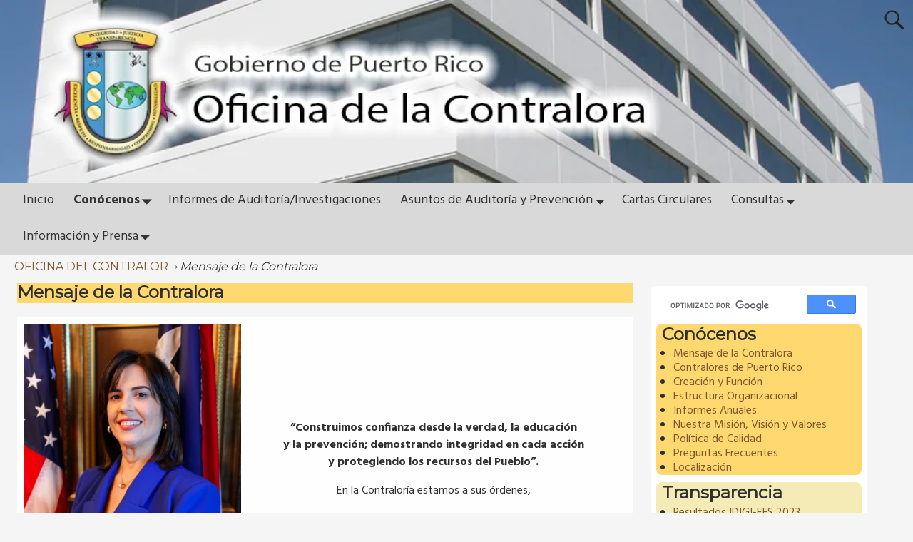

--- FILE ---
content_type: text/html; charset=UTF-8
request_url: https://www.ocpr.gov.pr/mensaje-de-la-contralora/
body_size: 27498
content:
<!DOCTYPE html>
<html dir="ltr" lang="en-US" prefix="og: https://ogp.me/ns#">
<head>
    <meta charset="UTF-8"/>
    <meta name='viewport' content='width=device-width,initial-scale=1.0' />

    <link rel="profile" href="//gmpg.org/xfn/11"/>
    <link rel="pingback" href=""/>

    <!-- Self-host Google Fonts -->
<link href='https://www.ocpr.gov.pr/wp-content/themes/weaver-xtreme/assets/css/fonts/google/google-fonts.min.css?ver=6.7' rel='stylesheet' type='text/css'>
<link rel="shortcut icon"  href="/wp-content/uploads/2016/05/EscudoOCPR-for-ICO.png" />
<title>Mensaje de la Contralora - OFICINA DEL CONTRALOR</title>

		<!-- All in One SEO 4.9.1.1 - aioseo.com -->
	<meta name="description" content="&quot;Construimos confianza desde la verdad, la educación y la prevención; demostrando integridad en cada acción y protegiendo los recursos del Pueblo”. En la Contraloría estamos a sus órdenes,Lcda, Carmen Vega Fournier, CPAContralora de Puerto Rico" />
	<meta name="robots" content="max-image-preview:large" />
	<link rel="canonical" href="https://www.ocpr.gov.pr/mensaje-de-la-contralora/" />
	<meta name="generator" content="All in One SEO (AIOSEO) 4.9.1.1" />
		<meta property="og:locale" content="en_US" />
		<meta property="og:site_name" content="OFICINA DEL CONTRALOR - Estado Libre Asociado de Puerto Rico" />
		<meta property="og:type" content="article" />
		<meta property="og:title" content="Mensaje de la Contralora - OFICINA DEL CONTRALOR" />
		<meta property="og:description" content="&quot;Construimos confianza desde la verdad, la educación y la prevención; demostrando integridad en cada acción y protegiendo los recursos del Pueblo”. En la Contraloría estamos a sus órdenes,Lcda, Carmen Vega Fournier, CPAContralora de Puerto Rico" />
		<meta property="og:url" content="https://www.ocpr.gov.pr/mensaje-de-la-contralora/" />
		<meta property="og:image" content="https://i0.wp.com/www.ocpr.gov.pr/wp-content/uploads/2010/09/Emblema-Color_1.png?fit=200%2C200&#038;ssl=1" />
		<meta property="og:image:secure_url" content="https://i0.wp.com/www.ocpr.gov.pr/wp-content/uploads/2010/09/Emblema-Color_1.png?fit=200%2C200&#038;ssl=1" />
		<meta property="article:published_time" content="2015-08-10T13:58:43+00:00" />
		<meta property="article:modified_time" content="2025-12-05T17:41:49+00:00" />
		<meta property="article:publisher" content="https://www.facebook.com/ocpronline" />
		<meta name="twitter:card" content="summary_large_image" />
		<meta name="twitter:site" content="@ocpronline" />
		<meta name="twitter:title" content="Mensaje de la Contralora - OFICINA DEL CONTRALOR" />
		<meta name="twitter:description" content="&quot;Construimos confianza desde la verdad, la educación y la prevención; demostrando integridad en cada acción y protegiendo los recursos del Pueblo”. En la Contraloría estamos a sus órdenes,Lcda, Carmen Vega Fournier, CPAContralora de Puerto Rico" />
		<meta name="twitter:creator" content="@ocpronline" />
		<meta name="twitter:image" content="https://i0.wp.com/www.ocpr.gov.pr/wp-content/uploads/2010/09/Emblema-Color_1.png?fit=200%2C200&amp;ssl=1" />
		<script type="application/ld+json" class="aioseo-schema">
			{"@context":"https:\/\/schema.org","@graph":[{"@type":"BreadcrumbList","@id":"https:\/\/www.ocpr.gov.pr\/mensaje-de-la-contralora\/#breadcrumblist","itemListElement":[{"@type":"ListItem","@id":"https:\/\/www.ocpr.gov.pr#listItem","position":1,"name":"Home","item":"https:\/\/www.ocpr.gov.pr","nextItem":{"@type":"ListItem","@id":"https:\/\/www.ocpr.gov.pr\/mensaje-de-la-contralora\/#listItem","name":"Mensaje de la Contralora"}},{"@type":"ListItem","@id":"https:\/\/www.ocpr.gov.pr\/mensaje-de-la-contralora\/#listItem","position":2,"name":"Mensaje de la Contralora","previousItem":{"@type":"ListItem","@id":"https:\/\/www.ocpr.gov.pr#listItem","name":"Home"}}]},{"@type":"Organization","@id":"https:\/\/www.ocpr.gov.pr\/#organization","name":"OFICINA DEL CONTRALOR DE PUERTO RICO","description":"Estado Libre Asociado de Puerto Rico","url":"https:\/\/www.ocpr.gov.pr\/","logo":{"@type":"ImageObject","url":"https:\/\/i0.wp.com\/www.ocpr.gov.pr\/wp-content\/uploads\/2024\/05\/Sello-OCPR.jpg?fit=300%2C302&ssl=1","@id":"https:\/\/www.ocpr.gov.pr\/mensaje-de-la-contralora\/#organizationLogo","width":300,"height":302,"caption":"Sello de la Oficina del Contralor de Puerto Rico."},"image":{"@id":"https:\/\/www.ocpr.gov.pr\/mensaje-de-la-contralora\/#organizationLogo"},"sameAs":["https:\/\/www.facebook.com\/ocpronline","https:\/\/twitter.com\/ocpronline","https:\/\/www.instagram.com\/contraloria_pr\/","https:\/\/www.youtube.com\/@prensa_ocpr"]},{"@type":"WebPage","@id":"https:\/\/www.ocpr.gov.pr\/mensaje-de-la-contralora\/#webpage","url":"https:\/\/www.ocpr.gov.pr\/mensaje-de-la-contralora\/","name":"Mensaje de la Contralora - OFICINA DEL CONTRALOR","description":"\"Construimos confianza desde la verdad, la educaci\u00f3n y la prevenci\u00f3n; demostrando integridad en cada acci\u00f3n y protegiendo los recursos del Pueblo\u201d. En la Contralor\u00eda estamos a sus \u00f3rdenes,Lcda, Carmen Vega Fournier, CPAContralora de Puerto Rico","inLanguage":"en-US","isPartOf":{"@id":"https:\/\/www.ocpr.gov.pr\/#website"},"breadcrumb":{"@id":"https:\/\/www.ocpr.gov.pr\/mensaje-de-la-contralora\/#breadcrumblist"},"datePublished":"2015-08-10T13:58:43-04:00","dateModified":"2025-12-05T13:41:49-04:00"},{"@type":"WebSite","@id":"https:\/\/www.ocpr.gov.pr\/#website","url":"https:\/\/www.ocpr.gov.pr\/","name":"OFICINA DEL CONTRALOR","description":"Estado Libre Asociado de Puerto Rico","inLanguage":"en-US","publisher":{"@id":"https:\/\/www.ocpr.gov.pr\/#organization"}}]}
		</script>
		<!-- All in One SEO -->

<link rel='dns-prefetch' href='//code.responsivevoice.org' />
<link rel='dns-prefetch' href='//stats.wp.com' />
<link rel='dns-prefetch' href='//netdna.bootstrapcdn.com' />
<link rel='dns-prefetch' href='//fonts.googleapis.com' />
<link rel='dns-prefetch' href='//use.fontawesome.com' />
<link rel='preconnect' href='//c0.wp.com' />
<link rel='preconnect' href='//i0.wp.com' />
<link rel="alternate" type="application/rss+xml" title="OFICINA DEL CONTRALOR &raquo; Feed" href="https://www.ocpr.gov.pr/feed/" />
<link rel="alternate" type="application/rss+xml" title="OFICINA DEL CONTRALOR &raquo; Comments Feed" href="https://www.ocpr.gov.pr/comments/feed/" />
<link rel="alternate" type="text/calendar" title="OFICINA DEL CONTRALOR &raquo; iCal Feed" href="https://www.ocpr.gov.pr/events/?ical=1" />
<link rel="alternate" title="oEmbed (JSON)" type="application/json+oembed" href="https://www.ocpr.gov.pr/wp-json/oembed/1.0/embed?url=https%3A%2F%2Fwww.ocpr.gov.pr%2Fmensaje-de-la-contralora%2F" />
<link rel="alternate" title="oEmbed (XML)" type="text/xml+oembed" href="https://www.ocpr.gov.pr/wp-json/oembed/1.0/embed?url=https%3A%2F%2Fwww.ocpr.gov.pr%2Fmensaje-de-la-contralora%2F&#038;format=xml" />
		<!-- This site uses the Google Analytics by MonsterInsights plugin v9.11.1 - Using Analytics tracking - https://www.monsterinsights.com/ -->
							<script src="//www.googletagmanager.com/gtag/js?id=G-HRF7RLHQSX"  data-cfasync="false" data-wpfc-render="false" type="text/javascript" async></script>
			<script data-cfasync="false" data-wpfc-render="false" type="text/javascript">
				var mi_version = '9.11.1';
				var mi_track_user = true;
				var mi_no_track_reason = '';
								var MonsterInsightsDefaultLocations = {"page_location":"https:\/\/www.ocpr.gov.pr\/mensaje-de-la-contralora\/"};
								if ( typeof MonsterInsightsPrivacyGuardFilter === 'function' ) {
					var MonsterInsightsLocations = (typeof MonsterInsightsExcludeQuery === 'object') ? MonsterInsightsPrivacyGuardFilter( MonsterInsightsExcludeQuery ) : MonsterInsightsPrivacyGuardFilter( MonsterInsightsDefaultLocations );
				} else {
					var MonsterInsightsLocations = (typeof MonsterInsightsExcludeQuery === 'object') ? MonsterInsightsExcludeQuery : MonsterInsightsDefaultLocations;
				}

								var disableStrs = [
										'ga-disable-G-HRF7RLHQSX',
									];

				/* Function to detect opted out users */
				function __gtagTrackerIsOptedOut() {
					for (var index = 0; index < disableStrs.length; index++) {
						if (document.cookie.indexOf(disableStrs[index] + '=true') > -1) {
							return true;
						}
					}

					return false;
				}

				/* Disable tracking if the opt-out cookie exists. */
				if (__gtagTrackerIsOptedOut()) {
					for (var index = 0; index < disableStrs.length; index++) {
						window[disableStrs[index]] = true;
					}
				}

				/* Opt-out function */
				function __gtagTrackerOptout() {
					for (var index = 0; index < disableStrs.length; index++) {
						document.cookie = disableStrs[index] + '=true; expires=Thu, 31 Dec 2099 23:59:59 UTC; path=/';
						window[disableStrs[index]] = true;
					}
				}

				if ('undefined' === typeof gaOptout) {
					function gaOptout() {
						__gtagTrackerOptout();
					}
				}
								window.dataLayer = window.dataLayer || [];

				window.MonsterInsightsDualTracker = {
					helpers: {},
					trackers: {},
				};
				if (mi_track_user) {
					function __gtagDataLayer() {
						dataLayer.push(arguments);
					}

					function __gtagTracker(type, name, parameters) {
						if (!parameters) {
							parameters = {};
						}

						if (parameters.send_to) {
							__gtagDataLayer.apply(null, arguments);
							return;
						}

						if (type === 'event') {
														parameters.send_to = monsterinsights_frontend.v4_id;
							var hookName = name;
							if (typeof parameters['event_category'] !== 'undefined') {
								hookName = parameters['event_category'] + ':' + name;
							}

							if (typeof MonsterInsightsDualTracker.trackers[hookName] !== 'undefined') {
								MonsterInsightsDualTracker.trackers[hookName](parameters);
							} else {
								__gtagDataLayer('event', name, parameters);
							}
							
						} else {
							__gtagDataLayer.apply(null, arguments);
						}
					}

					__gtagTracker('js', new Date());
					__gtagTracker('set', {
						'developer_id.dZGIzZG': true,
											});
					if ( MonsterInsightsLocations.page_location ) {
						__gtagTracker('set', MonsterInsightsLocations);
					}
										__gtagTracker('config', 'G-HRF7RLHQSX', {"forceSSL":"true"} );
										window.gtag = __gtagTracker;										(function () {
						/* https://developers.google.com/analytics/devguides/collection/analyticsjs/ */
						/* ga and __gaTracker compatibility shim. */
						var noopfn = function () {
							return null;
						};
						var newtracker = function () {
							return new Tracker();
						};
						var Tracker = function () {
							return null;
						};
						var p = Tracker.prototype;
						p.get = noopfn;
						p.set = noopfn;
						p.send = function () {
							var args = Array.prototype.slice.call(arguments);
							args.unshift('send');
							__gaTracker.apply(null, args);
						};
						var __gaTracker = function () {
							var len = arguments.length;
							if (len === 0) {
								return;
							}
							var f = arguments[len - 1];
							if (typeof f !== 'object' || f === null || typeof f.hitCallback !== 'function') {
								if ('send' === arguments[0]) {
									var hitConverted, hitObject = false, action;
									if ('event' === arguments[1]) {
										if ('undefined' !== typeof arguments[3]) {
											hitObject = {
												'eventAction': arguments[3],
												'eventCategory': arguments[2],
												'eventLabel': arguments[4],
												'value': arguments[5] ? arguments[5] : 1,
											}
										}
									}
									if ('pageview' === arguments[1]) {
										if ('undefined' !== typeof arguments[2]) {
											hitObject = {
												'eventAction': 'page_view',
												'page_path': arguments[2],
											}
										}
									}
									if (typeof arguments[2] === 'object') {
										hitObject = arguments[2];
									}
									if (typeof arguments[5] === 'object') {
										Object.assign(hitObject, arguments[5]);
									}
									if ('undefined' !== typeof arguments[1].hitType) {
										hitObject = arguments[1];
										if ('pageview' === hitObject.hitType) {
											hitObject.eventAction = 'page_view';
										}
									}
									if (hitObject) {
										action = 'timing' === arguments[1].hitType ? 'timing_complete' : hitObject.eventAction;
										hitConverted = mapArgs(hitObject);
										__gtagTracker('event', action, hitConverted);
									}
								}
								return;
							}

							function mapArgs(args) {
								var arg, hit = {};
								var gaMap = {
									'eventCategory': 'event_category',
									'eventAction': 'event_action',
									'eventLabel': 'event_label',
									'eventValue': 'event_value',
									'nonInteraction': 'non_interaction',
									'timingCategory': 'event_category',
									'timingVar': 'name',
									'timingValue': 'value',
									'timingLabel': 'event_label',
									'page': 'page_path',
									'location': 'page_location',
									'title': 'page_title',
									'referrer' : 'page_referrer',
								};
								for (arg in args) {
																		if (!(!args.hasOwnProperty(arg) || !gaMap.hasOwnProperty(arg))) {
										hit[gaMap[arg]] = args[arg];
									} else {
										hit[arg] = args[arg];
									}
								}
								return hit;
							}

							try {
								f.hitCallback();
							} catch (ex) {
							}
						};
						__gaTracker.create = newtracker;
						__gaTracker.getByName = newtracker;
						__gaTracker.getAll = function () {
							return [];
						};
						__gaTracker.remove = noopfn;
						__gaTracker.loaded = true;
						window['__gaTracker'] = __gaTracker;
					})();
									} else {
										console.log("");
					(function () {
						function __gtagTracker() {
							return null;
						}

						window['__gtagTracker'] = __gtagTracker;
						window['gtag'] = __gtagTracker;
					})();
									}
			</script>
							<!-- / Google Analytics by MonsterInsights -->
		<style id='wp-img-auto-sizes-contain-inline-css' type='text/css'>
img:is([sizes=auto i],[sizes^="auto," i]){contain-intrinsic-size:3000px 1500px}
/*# sourceURL=wp-img-auto-sizes-contain-inline-css */
</style>
<link rel='stylesheet' id='wgs-css' href='https://www.ocpr.gov.pr/wp-content/plugins/wp-google-search/wgs.css?ver=6.9' type='text/css' media='all' />
<link rel='stylesheet' id='wgs2-css' href='https://www.ocpr.gov.pr/wp-content/plugins/wp-google-search/wgs2.css?ver=6.9' type='text/css' media='all' />
<link rel='stylesheet' id='wordpress-language-css' href='https://www.ocpr.gov.pr/wp-content/plugins/wordpress-language/res/css/style.css?ver=1.2.1' type='text/css' media='all' />
<style id='wp-emoji-styles-inline-css' type='text/css'>

	img.wp-smiley, img.emoji {
		display: inline !important;
		border: none !important;
		box-shadow: none !important;
		height: 1em !important;
		width: 1em !important;
		margin: 0 0.07em !important;
		vertical-align: -0.1em !important;
		background: none !important;
		padding: 0 !important;
	}
/*# sourceURL=wp-emoji-styles-inline-css */
</style>
<link rel='stylesheet' id='wp-block-library-css' href='https://c0.wp.com/c/6.9/wp-includes/css/dist/block-library/style.min.css' type='text/css' media='all' />
<style id='wp-block-media-text-inline-css' type='text/css'>
.wp-block-media-text{box-sizing:border-box;
  /*!rtl:begin:ignore*/direction:ltr;
  /*!rtl:end:ignore*/display:grid;grid-template-columns:50% 1fr;grid-template-rows:auto}.wp-block-media-text.has-media-on-the-right{grid-template-columns:1fr 50%}.wp-block-media-text.is-vertically-aligned-top>.wp-block-media-text__content,.wp-block-media-text.is-vertically-aligned-top>.wp-block-media-text__media{align-self:start}.wp-block-media-text.is-vertically-aligned-center>.wp-block-media-text__content,.wp-block-media-text.is-vertically-aligned-center>.wp-block-media-text__media,.wp-block-media-text>.wp-block-media-text__content,.wp-block-media-text>.wp-block-media-text__media{align-self:center}.wp-block-media-text.is-vertically-aligned-bottom>.wp-block-media-text__content,.wp-block-media-text.is-vertically-aligned-bottom>.wp-block-media-text__media{align-self:end}.wp-block-media-text>.wp-block-media-text__media{
  /*!rtl:begin:ignore*/grid-column:1;grid-row:1;
  /*!rtl:end:ignore*/margin:0}.wp-block-media-text>.wp-block-media-text__content{direction:ltr;
  /*!rtl:begin:ignore*/grid-column:2;grid-row:1;
  /*!rtl:end:ignore*/padding:0 8%;word-break:break-word}.wp-block-media-text.has-media-on-the-right>.wp-block-media-text__media{
  /*!rtl:begin:ignore*/grid-column:2;grid-row:1
  /*!rtl:end:ignore*/}.wp-block-media-text.has-media-on-the-right>.wp-block-media-text__content{
  /*!rtl:begin:ignore*/grid-column:1;grid-row:1
  /*!rtl:end:ignore*/}.wp-block-media-text__media a{display:block}.wp-block-media-text__media img,.wp-block-media-text__media video{height:auto;max-width:unset;vertical-align:middle;width:100%}.wp-block-media-text.is-image-fill>.wp-block-media-text__media{background-size:cover;height:100%;min-height:250px}.wp-block-media-text.is-image-fill>.wp-block-media-text__media>a{display:block;height:100%}.wp-block-media-text.is-image-fill>.wp-block-media-text__media img{height:1px;margin:-1px;overflow:hidden;padding:0;position:absolute;width:1px;clip:rect(0,0,0,0);border:0}.wp-block-media-text.is-image-fill-element>.wp-block-media-text__media{height:100%;min-height:250px}.wp-block-media-text.is-image-fill-element>.wp-block-media-text__media>a{display:block;height:100%}.wp-block-media-text.is-image-fill-element>.wp-block-media-text__media img{height:100%;object-fit:cover;width:100%}@media (max-width:600px){.wp-block-media-text.is-stacked-on-mobile{grid-template-columns:100%!important}.wp-block-media-text.is-stacked-on-mobile>.wp-block-media-text__media{grid-column:1;grid-row:1}.wp-block-media-text.is-stacked-on-mobile>.wp-block-media-text__content{grid-column:1;grid-row:2}}
/*# sourceURL=https://c0.wp.com/c/6.9/wp-includes/blocks/media-text/style.min.css */
</style>
<style id='wp-block-paragraph-inline-css' type='text/css'>
.is-small-text{font-size:.875em}.is-regular-text{font-size:1em}.is-large-text{font-size:2.25em}.is-larger-text{font-size:3em}.has-drop-cap:not(:focus):first-letter{float:left;font-size:8.4em;font-style:normal;font-weight:100;line-height:.68;margin:.05em .1em 0 0;text-transform:uppercase}body.rtl .has-drop-cap:not(:focus):first-letter{float:none;margin-left:.1em}p.has-drop-cap.has-background{overflow:hidden}:root :where(p.has-background){padding:1.25em 2.375em}:where(p.has-text-color:not(.has-link-color)) a{color:inherit}p.has-text-align-left[style*="writing-mode:vertical-lr"],p.has-text-align-right[style*="writing-mode:vertical-rl"]{rotate:180deg}
/*# sourceURL=https://c0.wp.com/c/6.9/wp-includes/blocks/paragraph/style.min.css */
</style>
<style id='global-styles-inline-css' type='text/css'>
:root{--wp--preset--aspect-ratio--square: 1;--wp--preset--aspect-ratio--4-3: 4/3;--wp--preset--aspect-ratio--3-4: 3/4;--wp--preset--aspect-ratio--3-2: 3/2;--wp--preset--aspect-ratio--2-3: 2/3;--wp--preset--aspect-ratio--16-9: 16/9;--wp--preset--aspect-ratio--9-16: 9/16;--wp--preset--color--black: #000000;--wp--preset--color--cyan-bluish-gray: #abb8c3;--wp--preset--color--white: #ffffff;--wp--preset--color--pale-pink: #f78da7;--wp--preset--color--vivid-red: #cf2e2e;--wp--preset--color--luminous-vivid-orange: #ff6900;--wp--preset--color--luminous-vivid-amber: #fcb900;--wp--preset--color--light-green-cyan: #7bdcb5;--wp--preset--color--vivid-green-cyan: #00d084;--wp--preset--color--pale-cyan-blue: #8ed1fc;--wp--preset--color--vivid-cyan-blue: #0693e3;--wp--preset--color--vivid-purple: #9b51e0;--wp--preset--gradient--vivid-cyan-blue-to-vivid-purple: linear-gradient(135deg,rgb(6,147,227) 0%,rgb(155,81,224) 100%);--wp--preset--gradient--light-green-cyan-to-vivid-green-cyan: linear-gradient(135deg,rgb(122,220,180) 0%,rgb(0,208,130) 100%);--wp--preset--gradient--luminous-vivid-amber-to-luminous-vivid-orange: linear-gradient(135deg,rgb(252,185,0) 0%,rgb(255,105,0) 100%);--wp--preset--gradient--luminous-vivid-orange-to-vivid-red: linear-gradient(135deg,rgb(255,105,0) 0%,rgb(207,46,46) 100%);--wp--preset--gradient--very-light-gray-to-cyan-bluish-gray: linear-gradient(135deg,rgb(238,238,238) 0%,rgb(169,184,195) 100%);--wp--preset--gradient--cool-to-warm-spectrum: linear-gradient(135deg,rgb(74,234,220) 0%,rgb(151,120,209) 20%,rgb(207,42,186) 40%,rgb(238,44,130) 60%,rgb(251,105,98) 80%,rgb(254,248,76) 100%);--wp--preset--gradient--blush-light-purple: linear-gradient(135deg,rgb(255,206,236) 0%,rgb(152,150,240) 100%);--wp--preset--gradient--blush-bordeaux: linear-gradient(135deg,rgb(254,205,165) 0%,rgb(254,45,45) 50%,rgb(107,0,62) 100%);--wp--preset--gradient--luminous-dusk: linear-gradient(135deg,rgb(255,203,112) 0%,rgb(199,81,192) 50%,rgb(65,88,208) 100%);--wp--preset--gradient--pale-ocean: linear-gradient(135deg,rgb(255,245,203) 0%,rgb(182,227,212) 50%,rgb(51,167,181) 100%);--wp--preset--gradient--electric-grass: linear-gradient(135deg,rgb(202,248,128) 0%,rgb(113,206,126) 100%);--wp--preset--gradient--midnight: linear-gradient(135deg,rgb(2,3,129) 0%,rgb(40,116,252) 100%);--wp--preset--font-size--small: 13px;--wp--preset--font-size--medium: 20px;--wp--preset--font-size--large: 36px;--wp--preset--font-size--x-large: 42px;--wp--preset--spacing--20: 0.44rem;--wp--preset--spacing--30: 0.67rem;--wp--preset--spacing--40: 1rem;--wp--preset--spacing--50: 1.5rem;--wp--preset--spacing--60: 2.25rem;--wp--preset--spacing--70: 3.38rem;--wp--preset--spacing--80: 5.06rem;--wp--preset--shadow--natural: 6px 6px 9px rgba(0, 0, 0, 0.2);--wp--preset--shadow--deep: 12px 12px 50px rgba(0, 0, 0, 0.4);--wp--preset--shadow--sharp: 6px 6px 0px rgba(0, 0, 0, 0.2);--wp--preset--shadow--outlined: 6px 6px 0px -3px rgb(255, 255, 255), 6px 6px rgb(0, 0, 0);--wp--preset--shadow--crisp: 6px 6px 0px rgb(0, 0, 0);}:where(.is-layout-flex){gap: 0.5em;}:where(.is-layout-grid){gap: 0.5em;}body .is-layout-flex{display: flex;}.is-layout-flex{flex-wrap: wrap;align-items: center;}.is-layout-flex > :is(*, div){margin: 0;}body .is-layout-grid{display: grid;}.is-layout-grid > :is(*, div){margin: 0;}:where(.wp-block-columns.is-layout-flex){gap: 2em;}:where(.wp-block-columns.is-layout-grid){gap: 2em;}:where(.wp-block-post-template.is-layout-flex){gap: 1.25em;}:where(.wp-block-post-template.is-layout-grid){gap: 1.25em;}.has-black-color{color: var(--wp--preset--color--black) !important;}.has-cyan-bluish-gray-color{color: var(--wp--preset--color--cyan-bluish-gray) !important;}.has-white-color{color: var(--wp--preset--color--white) !important;}.has-pale-pink-color{color: var(--wp--preset--color--pale-pink) !important;}.has-vivid-red-color{color: var(--wp--preset--color--vivid-red) !important;}.has-luminous-vivid-orange-color{color: var(--wp--preset--color--luminous-vivid-orange) !important;}.has-luminous-vivid-amber-color{color: var(--wp--preset--color--luminous-vivid-amber) !important;}.has-light-green-cyan-color{color: var(--wp--preset--color--light-green-cyan) !important;}.has-vivid-green-cyan-color{color: var(--wp--preset--color--vivid-green-cyan) !important;}.has-pale-cyan-blue-color{color: var(--wp--preset--color--pale-cyan-blue) !important;}.has-vivid-cyan-blue-color{color: var(--wp--preset--color--vivid-cyan-blue) !important;}.has-vivid-purple-color{color: var(--wp--preset--color--vivid-purple) !important;}.has-black-background-color{background-color: var(--wp--preset--color--black) !important;}.has-cyan-bluish-gray-background-color{background-color: var(--wp--preset--color--cyan-bluish-gray) !important;}.has-white-background-color{background-color: var(--wp--preset--color--white) !important;}.has-pale-pink-background-color{background-color: var(--wp--preset--color--pale-pink) !important;}.has-vivid-red-background-color{background-color: var(--wp--preset--color--vivid-red) !important;}.has-luminous-vivid-orange-background-color{background-color: var(--wp--preset--color--luminous-vivid-orange) !important;}.has-luminous-vivid-amber-background-color{background-color: var(--wp--preset--color--luminous-vivid-amber) !important;}.has-light-green-cyan-background-color{background-color: var(--wp--preset--color--light-green-cyan) !important;}.has-vivid-green-cyan-background-color{background-color: var(--wp--preset--color--vivid-green-cyan) !important;}.has-pale-cyan-blue-background-color{background-color: var(--wp--preset--color--pale-cyan-blue) !important;}.has-vivid-cyan-blue-background-color{background-color: var(--wp--preset--color--vivid-cyan-blue) !important;}.has-vivid-purple-background-color{background-color: var(--wp--preset--color--vivid-purple) !important;}.has-black-border-color{border-color: var(--wp--preset--color--black) !important;}.has-cyan-bluish-gray-border-color{border-color: var(--wp--preset--color--cyan-bluish-gray) !important;}.has-white-border-color{border-color: var(--wp--preset--color--white) !important;}.has-pale-pink-border-color{border-color: var(--wp--preset--color--pale-pink) !important;}.has-vivid-red-border-color{border-color: var(--wp--preset--color--vivid-red) !important;}.has-luminous-vivid-orange-border-color{border-color: var(--wp--preset--color--luminous-vivid-orange) !important;}.has-luminous-vivid-amber-border-color{border-color: var(--wp--preset--color--luminous-vivid-amber) !important;}.has-light-green-cyan-border-color{border-color: var(--wp--preset--color--light-green-cyan) !important;}.has-vivid-green-cyan-border-color{border-color: var(--wp--preset--color--vivid-green-cyan) !important;}.has-pale-cyan-blue-border-color{border-color: var(--wp--preset--color--pale-cyan-blue) !important;}.has-vivid-cyan-blue-border-color{border-color: var(--wp--preset--color--vivid-cyan-blue) !important;}.has-vivid-purple-border-color{border-color: var(--wp--preset--color--vivid-purple) !important;}.has-vivid-cyan-blue-to-vivid-purple-gradient-background{background: var(--wp--preset--gradient--vivid-cyan-blue-to-vivid-purple) !important;}.has-light-green-cyan-to-vivid-green-cyan-gradient-background{background: var(--wp--preset--gradient--light-green-cyan-to-vivid-green-cyan) !important;}.has-luminous-vivid-amber-to-luminous-vivid-orange-gradient-background{background: var(--wp--preset--gradient--luminous-vivid-amber-to-luminous-vivid-orange) !important;}.has-luminous-vivid-orange-to-vivid-red-gradient-background{background: var(--wp--preset--gradient--luminous-vivid-orange-to-vivid-red) !important;}.has-very-light-gray-to-cyan-bluish-gray-gradient-background{background: var(--wp--preset--gradient--very-light-gray-to-cyan-bluish-gray) !important;}.has-cool-to-warm-spectrum-gradient-background{background: var(--wp--preset--gradient--cool-to-warm-spectrum) !important;}.has-blush-light-purple-gradient-background{background: var(--wp--preset--gradient--blush-light-purple) !important;}.has-blush-bordeaux-gradient-background{background: var(--wp--preset--gradient--blush-bordeaux) !important;}.has-luminous-dusk-gradient-background{background: var(--wp--preset--gradient--luminous-dusk) !important;}.has-pale-ocean-gradient-background{background: var(--wp--preset--gradient--pale-ocean) !important;}.has-electric-grass-gradient-background{background: var(--wp--preset--gradient--electric-grass) !important;}.has-midnight-gradient-background{background: var(--wp--preset--gradient--midnight) !important;}.has-small-font-size{font-size: var(--wp--preset--font-size--small) !important;}.has-medium-font-size{font-size: var(--wp--preset--font-size--medium) !important;}.has-large-font-size{font-size: var(--wp--preset--font-size--large) !important;}.has-x-large-font-size{font-size: var(--wp--preset--font-size--x-large) !important;}
/*# sourceURL=global-styles-inline-css */
</style>

<style id='classic-theme-styles-inline-css' type='text/css'>
/*! This file is auto-generated */
.wp-block-button__link{color:#fff;background-color:#32373c;border-radius:9999px;box-shadow:none;text-decoration:none;padding:calc(.667em + 2px) calc(1.333em + 2px);font-size:1.125em}.wp-block-file__button{background:#32373c;color:#fff;text-decoration:none}
/*# sourceURL=/wp-includes/css/classic-themes.min.css */
</style>
<link rel='stylesheet' id='wp-components-css' href='https://c0.wp.com/c/6.9/wp-includes/css/dist/components/style.min.css' type='text/css' media='all' />
<link rel='stylesheet' id='wp-preferences-css' href='https://c0.wp.com/c/6.9/wp-includes/css/dist/preferences/style.min.css' type='text/css' media='all' />
<link rel='stylesheet' id='wp-block-editor-css' href='https://c0.wp.com/c/6.9/wp-includes/css/dist/block-editor/style.min.css' type='text/css' media='all' />
<link rel='stylesheet' id='wp-reusable-blocks-css' href='https://c0.wp.com/c/6.9/wp-includes/css/dist/reusable-blocks/style.min.css' type='text/css' media='all' />
<link rel='stylesheet' id='wp-patterns-css' href='https://c0.wp.com/c/6.9/wp-includes/css/dist/patterns/style.min.css' type='text/css' media='all' />
<link rel='stylesheet' id='wp-editor-css' href='https://c0.wp.com/c/6.9/wp-includes/css/dist/editor/style.min.css' type='text/css' media='all' />
<link rel='stylesheet' id='blocks_by_weaver-style-css-css' href='https://www.ocpr.gov.pr/wp-content/plugins/blocks-by-weaver/dist/blocks.style.build.css?ver=6.9' type='text/css' media='all' />
<link rel='stylesheet' id='popup-maker-block-library-style-css' href='https://www.ocpr.gov.pr/wp-content/plugins/popup-maker/dist/packages/block-library-style.css?ver=dbea705cfafe089d65f1' type='text/css' media='all' />
<link rel='stylesheet' id='aps-animate-css-css' href='https://www.ocpr.gov.pr/wp-content/plugins/accesspress-social-icons/css/animate.css?ver=1.8.5' type='text/css' media='all' />
<link rel='stylesheet' id='aps-frontend-css-css' href='https://www.ocpr.gov.pr/wp-content/plugins/accesspress-social-icons/css/frontend.css?ver=1.8.5' type='text/css' media='all' />
<link rel='stylesheet' id='powertip-css' href='https://www.ocpr.gov.pr/wp-content/plugins/devvn-image-hotspot/frontend/css/jquery.powertip.min.css?ver=1.2.0' type='text/css' media='all' />
<link rel='stylesheet' id='maps-points-css' href='https://www.ocpr.gov.pr/wp-content/plugins/devvn-image-hotspot/frontend/css/maps_points.css?ver=1.3.0' type='text/css' media='all' />
<link rel='stylesheet' id='rv-style-css' href='https://www.ocpr.gov.pr/wp-content/plugins/responsivevoice-text-to-speech/includes/css/responsivevoice.css?ver=6.9' type='text/css' media='all' />
<link rel='stylesheet' id='font-awesome-css' href='//netdna.bootstrapcdn.com/font-awesome/4.1.0/css/font-awesome.css' type='text/css' media='screen' />
<link rel='stylesheet' id='googlefonts-css' href='https://fonts.googleapis.com/css?family=Montserrat:400|Hind:400,700&subset=latin' type='text/css' media='all' />
<link rel='stylesheet' id='ivory-search-styles-css' href='https://www.ocpr.gov.pr/wp-content/plugins/add-search-to-menu/public/css/ivory-search.min.css?ver=5.5.13' type='text/css' media='all' />
<link rel='stylesheet' id='atw-posts-style-sheet-css' href='https://www.ocpr.gov.pr/wp-content/plugins/show-posts/atw-posts-style.min.css?ver=1.8.1' type='text/css' media='all' />
<link rel='stylesheet' id='atw-flex-style-sheet-css' href='https://www.ocpr.gov.pr/wp-content/plugins/show-sliders/flex/css/atwflexslider.min.css?ver=1.7' type='text/css' media='screen' />
<link rel='stylesheet' id='uagb-block-positioning-css-css' href='https://www.ocpr.gov.pr/wp-content/plugins/ultimate-addons-for-gutenberg/assets/css/spectra-block-positioning.min.css?ver=2.19.17' type='text/css' media='all' />
<link rel='stylesheet' id='uagb-block-css-css' href='https://www.ocpr.gov.pr/wp-content/uploads/uag-plugin/custom-style-blocks.css?ver=2.19.17' type='text/css' media='all' />
<style id='jetpack_facebook_likebox-inline-css' type='text/css'>
.widget_facebook_likebox {
	overflow: hidden;
}

/*# sourceURL=https://www.ocpr.gov.pr/wp-content/plugins/jetpack/modules/widgets/facebook-likebox/style.css */
</style>
<link rel='stylesheet' id='fancybox-css' href='https://www.ocpr.gov.pr/wp-content/plugins/easy-fancybox/fancybox/1.5.4/jquery.fancybox.min.css?ver=6.9' type='text/css' media='screen' />
<style id='fancybox-inline-css' type='text/css'>
#fancybox-content{border-color:#ffffff;}#fancybox-title,#fancybox-title-float-main{color:#fff}
/*# sourceURL=fancybox-inline-css */
</style>
<link rel='stylesheet' id='popup-maker-site-css' href='//www.ocpr.gov.pr/wp-content/uploads/pum/pum-site-styles.css?generated=1751295399&#038;ver=1.21.5' type='text/css' media='all' />
<link rel='stylesheet' id='weaverx-font-sheet-css' href='https://www.ocpr.gov.pr/wp-content/themes/weaver-xtreme/assets/css/fonts.min.css?ver=6.7' type='text/css' media='all' />
<link rel='stylesheet' id='weaverx-style-sheet-css' href='https://www.ocpr.gov.pr/wp-content/themes/weaver-xtreme/assets/css/style-weaverx.min.css?ver=6.7' type='text/css' media='all' />
<style id='weaverx-style-sheet-inline-css' type='text/css'>
#wrapper{max-width:1100px}a,.wrapper a{color:#7D5931}.content a:hover{color:#FF8519}.wrapper .widget a:hover{color:#FF8519}#branding #header-image img{float:left}/* float-left*/#footer-html{text-align:center}.weaverx-theme-menu .current_page_item >a,.weaverx-theme-menu .current-menu-item >a,.weaverx-theme-menu .current-cat >a{font-weight:bold}.single #nav-above{display:none;margin:0}.single #nav-below{display:none;margin:0}.nav-previous{width:95%}.single-author .entry-meta .by-author{display:none}body{background-color:#F5F5F5}.menu-primary .wvrx-menu-container,.menu-primary .site-title-on-menu,.menu-primary .site-title-on-menu a{background-color:#D9D9D9}.menu-primary .wvrx-menu-container,.menu-primary .site-title-on-menu,.menu-primary .site-title-on-menu a{color:#333333}.menu-secondary .wvrx-menu-container{background-color:#FF8519}.menu-secondary .wvrx-menu-container{color:#000000}.menu-primary .wvrx-menu ul li a,.menu-primary .wvrx-menu ul.mega-menu li{background-color:rgba(186,186,186,0.8)}.menu-primary .wvrx-menu ul li a,.menu-primary .wvrx-menu ul.mega-menu li{color:#333333}.menu-secondary .wvrx-menu ul li a,.menu-secondary .wvrx-menu ul.mega-menu li{background-color:rgba(186,186,186,0.8)}.menu-secondary .wvrx-menu ul li a,.menu-secondary .wvrx-menu ul.mega-menu li{color:#333333}.menu-primary .wvrx-menu >li >a{color:#333333}.menu-primary .wvrx-menu >li >a:hover{background-color:#FF8519 !important}.menu-secondary .wvrx-menu >li >a{color:#000000}.menu-secondary .wvrx-menu >li >a:hover{background-color:#FFF0E5 !important}.menu-primary .wvrx-menu ul li a{color:#333333}.menu-primary .wvrx-menu ul li a:hover{background-color:#FF8519 !important}.menu-secondary .wvrx-menu ul li a{color:#333333}.menu-secondary .wvrx-menu ul li a:hover{background-color:#C9C9C9 !important}.menu-primary .menu-toggle-button{color:#333333}.menu-primary .wvrx-menu-html{margin-top:.425em}@media( min-width:768px){.menu-primary .wvrx-menu a{padding-top:.90000em;padding-bottom:.90000em}.menu-primary .menu-arrows .toggle-submenu:after{top:1.65000em}.menu-primary .wvrx-menu,.menu-primary .wvrx-menu-container{text-align:center;line-height:0}}.menu-primary .menu-arrows .toggle-submenu:after{color:#333333}.menu-primary .menu-arrows ul .toggle-submenu:after{color:#333333}.menu-primary .menu-arrows.is-mobile-menu.menu-arrows ul a .toggle-submenu:after{color:#333333}.menu-primary .menu-arrows ul .toggle-submenu:after{color:#333333}.menu-secondary .menu-toggle-button{color:#000000}.menu-secondary .wvrx-menu-html{margin-top:.5em}@media( min-width:768px){.menu-secondary .wvrx-menu a{padding-top:.50000em;padding-bottom:.50000em}.menu-secondary .menu-arrows .toggle-submenu:after{top:1.00000em}.menu-secondary .wvrx-menu,.menu-secondary .wvrx-menu-container{text-align:left}}.menu-secondary .menu-arrows .toggle-submenu:after{color:#000000}.menu-secondary .menu-arrows ul .toggle-submenu:after{color:#000000}.menu-secondary .menu-arrows.is-mobile-menu.menu-arrows ul a .toggle-submenu:after{color:#000000}.menu-secondary .menu-arrows ul .toggle-submenu:after{color:#333333}@media( min-width:768px){.menu-extra .wvrx-menu,.menu-extra .wvrx-menu-container{text-align:left}}@media screen and ( min-width:768px){}.l-widget-area-top{width:100%}@media (max-width:580px){.l-widget-area-top{width:100%}}.l-widget-area-bottom{width:90%}@media (max-width:580px){.l-widget-area-bottom{width:100%}}#container{width:95%}@media (max-width:580px){#container{width:100%}}#colophon{width:auto}#footer-widget-area{width:80%}@media (max-width:580px){#footer-widget-area{width:100%}}.l-widget-area-footer{width:80%}@media (max-width:580px){.l-widget-area-footer{width:100%}}#primary-widget-area{background-color:#FFFFFF}#primary-widget-area{padding-left:8px}#primary-widget-area{padding-right:8px}#primary-widget-area{padding-top:2px}#primary-widget-area{padding-bottom:2px}#primary-widget-area{margin-top:10px}#primary-widget-area{margin-bottom:10px}.widget-area-primary{background-color:#FFFFFF}.widget-area-primary{padding-left:8px}.widget-area-primary{padding-right:8px}.widget-area-primary{padding-top:2px}.widget-area-primary{padding-bottom:2px}.widget-area-primary{margin-top:10px}.widget-area-primary{margin-bottom:10px}#secondary-widget-area{background-color:#FFFFFF}#secondary-widget-area{padding-left:8px}#secondary-widget-area{padding-right:8px}#secondary-widget-area{padding-top:2px}#secondary-widget-area{padding-bottom:2px}#secondary-widget-area{margin-top:10px}#secondary-widget-area{margin-bottom:10px}.widget-area-secondary{background-color:#FFFFFF}.widget-area-secondary{padding-left:8px}.widget-area-secondary{padding-right:8px}.widget-area-secondary{padding-top:2px}.widget-area-secondary{padding-bottom:2px}.widget-area-secondary{margin-top:10px}.widget-area-secondary{margin-bottom:10px}.widget-area-top{background-color:#F5F5F5}.widget-area-bottom{background-color:#F5F5F5}#header{background-color:#567DA8}@media( min-width:768px){#header{padding-left:%;padding-right:%}}@media( max-width:767px){#header{padding-left:.5%;padding-right:.5%}}#header-widget-area{background-color:#FF8F2E}#header-widget-area{margin-top:-10px}#header-widget-area{margin-bottom:-20px}.widget-area-header{background-color:#FF8F2E}.widget-area-header{margin-top:-10px}.widget-area-header{margin-bottom:-20px}#colophon{background-color:#C4C4C4}#footer-html{background-color:#C4C4C4}#footer-html{color:#5E5E5E}#footer-html{padding-top:8px}#footer-html{padding-bottom:8px}#footer-html{margin-top:8px}#footer-html{margin-bottom:8px}#content{color:#303030}#content{padding-top:0}#container{color:#303030}#wrapper{background-color:#F7F5F0}#wrapper{color:#121212}.post-area{background-color:#FFFFFF}.post-area{padding-left:2.00000%}.post-area{padding-right:2.00000%}.post-area{padding-top:10px}.post-area{padding-bottom:10px}.widget{padding-left:8px}.widget{padding-right:8px}.widget{margin-top:10px}.widget{margin-bottom:10px}.page-title{background-color:#FFD970}.page-title{color:#303030}.wrapper .post-title{border-bottom:2px solid #303030}.wrapper .post-title a,.wrapper .post-title a:visited{color:#303030}.archive-title{color:#303030}.wrapper .post-title a:hover{color:#FF8519}.entry-meta{background-color:#F5F5F5}.entry-utility{background-color:#F5F5F5}.menu-primary .wvrx-menu-container .search-form .search-submit{color:#333333}#content .search-form .search-submit{color:#303030}#container .search-form .search-submit{color:#303030}#wrapper .search-form .search-submit{color:#121212}#inject_postfooter{background-color:#575757}#inject_fixedtop,#inject_fixedbottom,.wvrx-fixedtop,.wvrx-fixonscroll{max-width:1100px}@media ( max-width:1100px){.wvrx-fixedtop,.wvrx-fixonscroll,#inject_fixedtop,#inject_fixedbottom{left:0;margin-left:0 !important;margin-right:0 !important}}@media ( min-width:1100px){#inject_fixedtop{margin-left:-0px;margin-right:-0px}.wvrx-fixedtop,.wvrx-fixonscroll{margin-left:0;margin-right:0}}@media ( min-width:1100px){#inject_fixedbottom{margin-left:-0px;margin-right:-0px}}.wp-caption p.wp-caption-text,#content .gallery .gallery-caption,.entry-attachment .entry-caption,#content figure figcaption{font-style:normal}#header-html{}#branding #header-html{display:block}#branding #header-html img{display:block;max-width:100%}#wrapper{max-width:100%;background:transparent}#inject_postfooter{max-width:95%;margin:0 auto}/*Centered*//* Custom CSS rules for Plain sub-theme */#menu-footer-menu1 li a{color:black;padding:5px;display:inline-block;width:90%}/*Style Individual menu text*/#menu-footer-menu1 li a:hover{color:black;background-color:#BABABA}/*Styles Hover*/#menu-footer-menu2 li a{color:black;padding:5px;display:inline-block;width:90%}/*Style Individual menu text*/#menu-footer-menu2 li a:hover{color:black;background-color:#BABABA}/*Styles Hover*/#menu-footer-menu3 li a{color:black;padding:5px;display:inline-block;width:90%}/*Style Individual menu text*/#menu-footer-menu3 li a:hover{color:black;background-color:#BABABA}/*Styles Hover*/body.page-id-1792{background-image:url('https://www.ocpr.gov.pr/wp-content/uploads/2016/06/Edificio-Principal-by-GCR8b.jpg')}body.page-id-12131{background-image:url('https://www.ocpr.gov.pr/wp-content/uploads/2016/06/Edificio-Principal-by-GCR8b.jpg')}#sitemap-categories{display:none}#sitemap-posts{display:none}#sitemap-tags{display:none}#site-ig-wrap{text-align:center;width:100%}#site-info{float:none;padding-left:0}#nav_menu-5{background-color:#FFD970}#nav_menu-7{background-color:#FFD970}#nav_menu-8{background-color:#FFD970}#nav_menu-9{background-color:#FFD970}#nav_menu-13{background-color:#F5EBB7}#extended-categories-3{background-color:#E6D8C3}#extended-categories-2{background-color:#E6D8C3}
/*# sourceURL=weaverx-style-sheet-inline-css */
</style>
<link rel='stylesheet' id='weaverx-root-style-sheet-css' href='https://www.ocpr.gov.pr/wp-content/themes/Weaver-X-MyChild/style.css?ver=6.7' type='text/css' media='all' />
<link rel='stylesheet' id='bfa-font-awesome-css' href='https://use.fontawesome.com/releases/v5.15.4/css/all.css?ver=2.0.3' type='text/css' media='all' />
<link rel='stylesheet' id='bfa-font-awesome-v4-shim-css' href='https://use.fontawesome.com/releases/v5.15.4/css/v4-shims.css?ver=2.0.3' type='text/css' media='all' />
<style id='bfa-font-awesome-v4-shim-inline-css' type='text/css'>

			@font-face {
				font-family: 'FontAwesome';
				src: url('https://use.fontawesome.com/releases/v5.15.4/webfonts/fa-brands-400.eot'),
				url('https://use.fontawesome.com/releases/v5.15.4/webfonts/fa-brands-400.eot?#iefix') format('embedded-opentype'),
				url('https://use.fontawesome.com/releases/v5.15.4/webfonts/fa-brands-400.woff2') format('woff2'),
				url('https://use.fontawesome.com/releases/v5.15.4/webfonts/fa-brands-400.woff') format('woff'),
				url('https://use.fontawesome.com/releases/v5.15.4/webfonts/fa-brands-400.ttf') format('truetype'),
				url('https://use.fontawesome.com/releases/v5.15.4/webfonts/fa-brands-400.svg#fontawesome') format('svg');
			}

			@font-face {
				font-family: 'FontAwesome';
				src: url('https://use.fontawesome.com/releases/v5.15.4/webfonts/fa-solid-900.eot'),
				url('https://use.fontawesome.com/releases/v5.15.4/webfonts/fa-solid-900.eot?#iefix') format('embedded-opentype'),
				url('https://use.fontawesome.com/releases/v5.15.4/webfonts/fa-solid-900.woff2') format('woff2'),
				url('https://use.fontawesome.com/releases/v5.15.4/webfonts/fa-solid-900.woff') format('woff'),
				url('https://use.fontawesome.com/releases/v5.15.4/webfonts/fa-solid-900.ttf') format('truetype'),
				url('https://use.fontawesome.com/releases/v5.15.4/webfonts/fa-solid-900.svg#fontawesome') format('svg');
			}

			@font-face {
				font-family: 'FontAwesome';
				src: url('https://use.fontawesome.com/releases/v5.15.4/webfonts/fa-regular-400.eot'),
				url('https://use.fontawesome.com/releases/v5.15.4/webfonts/fa-regular-400.eot?#iefix') format('embedded-opentype'),
				url('https://use.fontawesome.com/releases/v5.15.4/webfonts/fa-regular-400.woff2') format('woff2'),
				url('https://use.fontawesome.com/releases/v5.15.4/webfonts/fa-regular-400.woff') format('woff'),
				url('https://use.fontawesome.com/releases/v5.15.4/webfonts/fa-regular-400.ttf') format('truetype'),
				url('https://use.fontawesome.com/releases/v5.15.4/webfonts/fa-regular-400.svg#fontawesome') format('svg');
				unicode-range: U+F004-F005,U+F007,U+F017,U+F022,U+F024,U+F02E,U+F03E,U+F044,U+F057-F059,U+F06E,U+F070,U+F075,U+F07B-F07C,U+F080,U+F086,U+F089,U+F094,U+F09D,U+F0A0,U+F0A4-F0A7,U+F0C5,U+F0C7-F0C8,U+F0E0,U+F0EB,U+F0F3,U+F0F8,U+F0FE,U+F111,U+F118-F11A,U+F11C,U+F133,U+F144,U+F146,U+F14A,U+F14D-F14E,U+F150-F152,U+F15B-F15C,U+F164-F165,U+F185-F186,U+F191-F192,U+F1AD,U+F1C1-F1C9,U+F1CD,U+F1D8,U+F1E3,U+F1EA,U+F1F6,U+F1F9,U+F20A,U+F247-F249,U+F24D,U+F254-F25B,U+F25D,U+F267,U+F271-F274,U+F279,U+F28B,U+F28D,U+F2B5-F2B6,U+F2B9,U+F2BB,U+F2BD,U+F2C1-F2C2,U+F2D0,U+F2D2,U+F2DC,U+F2ED,U+F328,U+F358-F35B,U+F3A5,U+F3D1,U+F410,U+F4AD;
			}
		
/*# sourceURL=bfa-font-awesome-v4-shim-inline-css */
</style>
<link rel='stylesheet' id='sharedaddy-css' href='https://c0.wp.com/p/jetpack/15.3.1/modules/sharedaddy/sharing.css' type='text/css' media='all' />
<link rel='stylesheet' id='social-logos-css' href='https://c0.wp.com/p/jetpack/15.3.1/_inc/social-logos/social-logos.min.css' type='text/css' media='all' />
<script type="text/javascript" src="https://c0.wp.com/c/6.9/wp-includes/js/jquery/jquery.min.js" id="jquery-core-js"></script>
<script type="text/javascript" src="https://c0.wp.com/c/6.9/wp-includes/js/jquery/jquery-migrate.min.js" id="jquery-migrate-js"></script>
<script type="text/javascript" id="weaver-xtreme-JSLib-js-extra">
/* <![CDATA[ */
var wvrxOpts = {"useSmartMenus":"0","menuAltswitch":"767","mobileAltLabel":"","primaryScroll":"scroll-fix","primaryMove":"0","secondaryScroll":"none","secondaryMove":"0","headerVideoClass":"has-header-video"};
//# sourceURL=weaver-xtreme-JSLib-js-extra
/* ]]> */
</script>
<script type="text/javascript" src="https://www.ocpr.gov.pr/wp-content/themes/weaver-xtreme/assets/js/weaverxjslib.min.js?ver=6.7" id="weaver-xtreme-JSLib-js"></script>
<script type="text/javascript" src="https://www.ocpr.gov.pr/wp-content/plugins/google-analytics-for-wordpress/assets/js/frontend-gtag.min.js?ver=9.11.1" id="monsterinsights-frontend-script-js" async="async" data-wp-strategy="async"></script>
<script data-cfasync="false" data-wpfc-render="false" type="text/javascript" id='monsterinsights-frontend-script-js-extra'>/* <![CDATA[ */
var monsterinsights_frontend = {"js_events_tracking":"true","download_extensions":"doc,pdf,ppt,zip,xls,docx,pptx,xlsx","inbound_paths":"[]","home_url":"https:\/\/www.ocpr.gov.pr","hash_tracking":"false","v4_id":"G-HRF7RLHQSX"};/* ]]> */
</script>
<script type="text/javascript" src="https://www.ocpr.gov.pr/wp-content/plugins/accesspress-social-icons/js/frontend.js?ver=1.8.5" id="aps-frontend-js-js"></script>
<script type="text/javascript" src="https://code.responsivevoice.org/responsivevoice.js" id="responsive-voice-js"></script>
<link rel="https://api.w.org/" href="https://www.ocpr.gov.pr/wp-json/" /><link rel="alternate" title="JSON" type="application/json" href="https://www.ocpr.gov.pr/wp-json/wp/v2/pages/97" /><link rel="EditURI" type="application/rsd+xml" title="RSD" href="https://www.ocpr.gov.pr/xmlrpc.php?rsd" />
<meta name="generator" content="WordPress 6.9" />
<link rel='shortlink' href='https://www.ocpr.gov.pr/?p=97' />

<style>
.scroll-back-to-top-wrapper {
    position: fixed;
	opacity: 0;
	visibility: hidden;
	overflow: hidden;
	text-align: center;
	z-index: 99999999;
    background-color: #777777;
	color: #eeeeee;
	width: 60px;
	height: 58px;
	line-height: 58px;
	right: 30px;
	bottom: 30px;
	padding-top: 2px;
	border-top-left-radius: 10px;
	border-top-right-radius: 10px;
	border-bottom-right-radius: 10px;
	border-bottom-left-radius: 10px;
	-webkit-transition: all 0.5s ease-in-out;
	-moz-transition: all 0.5s ease-in-out;
	-ms-transition: all 0.5s ease-in-out;
	-o-transition: all 0.5s ease-in-out;
	transition: all 0.5s ease-in-out;
}
.scroll-back-to-top-wrapper:hover {
	background-color: #888888;
  color: #eeeeee;
}
.scroll-back-to-top-wrapper.show {
    visibility:visible;
    cursor:pointer;
	opacity: 0.5;
}
.scroll-back-to-top-wrapper i.fa {
	line-height: inherit;
}
.scroll-back-to-top-wrapper .fa-lg {
	vertical-align: 0;
}
</style><style type='text/css' media='screen'>
	body{ font-family:"Montserrat", arial, sans-serif;}
	blockquote{ font-family:"Hind", arial, sans-serif;}
	p{ font-family:"Hind", arial, sans-serif;}
	li{ font-family:"Hind", arial, sans-serif;}
</style>
<!-- fonts delivered by Wordpress Google Fonts, a plugin by Adrian3.com --><meta name="tec-api-version" content="v1"><meta name="tec-api-origin" content="https://www.ocpr.gov.pr"><link rel="alternate" href="https://www.ocpr.gov.pr/wp-json/tribe/events/v1/" />	<style>img#wpstats{display:none}</style>
		<!-- Weaver Xtreme 6.7 ( 702 ) Plain White-V-698 --> <!-- Weaver Xtreme Theme Support 6.5.1 --> 
<!-- End of Weaver Xtreme options -->
<style type="text/css">.blue-message {
background: none repeat scroll 0 0 #3399ff;
    color: #ffffff;
    text-shadow: none;
    font-size: 16px;
    line-height: 24px;
    padding: 10px;
}.green-message {
background: none repeat scroll 0 0 #8cc14c;
    color: #ffffff;
    text-shadow: none;
    font-size: 16px;
    line-height: 24px;
    padding: 10px;
}.orange-message {
background: none repeat scroll 0 0 #faa732;
    color: #ffffff;
    text-shadow: none;
    font-size: 16px;
    line-height: 24px;
    padding: 10px;
}.red-message {
background: none repeat scroll 0 0 #da4d31;
    color: #ffffff;
    text-shadow: none;
    font-size: 16px;
    line-height: 24px;
    padding: 10px;
}.grey-message {
background: none repeat scroll 0 0 #53555c;
    color: #ffffff;
    text-shadow: none;
    font-size: 16px;
    line-height: 24px;
    padding: 10px;
}.left-block {
background: none repeat scroll 0 0px, radial-gradient(ellipse at center center, #ffffff 0%, #f2f2f2 100%) repeat scroll 0 0 rgba(0, 0, 0, 0);
    color: #8b8e97;
    padding: 10px;
    margin: 10px;
    float: left;
}.right-block {
background: none repeat scroll 0 0px, radial-gradient(ellipse at center center, #ffffff 0%, #f2f2f2 100%) repeat scroll 0 0 rgba(0, 0, 0, 0);
    color: #8b8e97;
    padding: 10px;
    margin: 10px;
    float: right;
}.blockquotes {
background: none;
    border-left: 5px solid #f1f1f1;
    color: #8B8E97;
    font-size: 16px;
    font-style: italic;
    line-height: 22px;
    padding-left: 15px;
    padding: 10px;
    width: 60%;
    float: left;
}</style><style id="uagb-style-conditional-extension">@media (min-width: 1025px){body .uag-hide-desktop.uagb-google-map__wrap,body .uag-hide-desktop{display:none !important}}@media (min-width: 768px) and (max-width: 1024px){body .uag-hide-tab.uagb-google-map__wrap,body .uag-hide-tab{display:none !important}}@media (max-width: 767px){body .uag-hide-mob.uagb-google-map__wrap,body .uag-hide-mob{display:none !important}}</style><style id="uagb-style-frontend-97">.wp-block-uagb-container.uagb-block-da74bafd .uagb-container__shape-top svg{width: calc( 100% + 1.3px );}.wp-block-uagb-container.uagb-block-da74bafd .uagb-container__shape.uagb-container__shape-top .uagb-container__shape-fill{fill: rgba(51,51,51,1);}.wp-block-uagb-container.uagb-block-da74bafd .uagb-container__shape-bottom svg{width: calc( 100% + 1.3px );}.wp-block-uagb-container.uagb-block-da74bafd .uagb-container__shape.uagb-container__shape-bottom .uagb-container__shape-fill{fill: rgba(51,51,51,1);}.wp-block-uagb-container.uagb-block-da74bafd .uagb-container__video-wrap video{opacity: 1;}.wp-block-uagb-container.uagb-is-root-container .uagb-block-da74bafd{max-width: 100%;width: 100%;}.wp-block-uagb-container.uagb-is-root-container.alignfull.uagb-block-da74bafd > .uagb-container-inner-blocks-wrap{--inner-content-custom-width: min( 100%, 1140px);max-width: var(--inner-content-custom-width);width: 100%;flex-direction: column;align-items: center;justify-content: center;flex-wrap: nowrap;row-gap: 20px;column-gap: 20px;}.wp-block-uagb-container.uagb-block-da74bafd{box-shadow: 0px 0px   #00000070 ;padding-top: 10px;padding-bottom: 10px;padding-left: 10px;padding-right: 10px;margin-top:  !important;margin-bottom:  !important;overflow: visible;order: initial;border-color: inherit;background-color: #fefefe;;row-gap: 20px;column-gap: 20px;}@media only screen and (max-width: 976px) {.wp-block-uagb-container.uagb-is-root-container .uagb-block-da74bafd{width: 100%;}.wp-block-uagb-container.uagb-is-root-container.alignfull.uagb-block-da74bafd > .uagb-container-inner-blocks-wrap{--inner-content-custom-width: min( 100%, 1024px);max-width: var(--inner-content-custom-width);width: 100%;}.wp-block-uagb-container.uagb-block-da74bafd{padding-top: 10px;padding-bottom: 10px;padding-left: 10px;padding-right: 10px;margin-top:  !important;margin-bottom:  !important;order: initial;background-color: #fefefe;;}}@media only screen and (max-width: 767px) {.wp-block-uagb-container.uagb-is-root-container .uagb-block-da74bafd{max-width: 100%;width: 100%;}.wp-block-uagb-container.uagb-is-root-container.alignfull.uagb-block-da74bafd > .uagb-container-inner-blocks-wrap{--inner-content-custom-width: min( 100%, 767px);max-width: var(--inner-content-custom-width);width: 100%;flex-wrap: wrap;}.wp-block-uagb-container.uagb-block-da74bafd{padding-top: 10px;padding-bottom: 10px;padding-left: 10px;padding-right: 10px;margin-top:  !important;margin-bottom:  !important;order: initial;background-color: #fefefe;;}}</style><link rel="icon" href="https://i0.wp.com/www.ocpr.gov.pr/wp-content/uploads/2016/04/cropped-EscudoOCPR-for-Video.png?fit=32%2C32&#038;ssl=1" sizes="32x32" />
<link rel="icon" href="https://i0.wp.com/www.ocpr.gov.pr/wp-content/uploads/2016/04/cropped-EscudoOCPR-for-Video.png?fit=192%2C192&#038;ssl=1" sizes="192x192" />
<link rel="apple-touch-icon" href="https://i0.wp.com/www.ocpr.gov.pr/wp-content/uploads/2016/04/cropped-EscudoOCPR-for-Video.png?fit=180%2C180&#038;ssl=1" />
<meta name="msapplication-TileImage" content="https://i0.wp.com/www.ocpr.gov.pr/wp-content/uploads/2016/04/cropped-EscudoOCPR-for-Video.png?fit=270%2C270&#038;ssl=1" />
		<style type="text/css" id="wp-custom-css">
			body #powerTip {
    background-color: #fff;
}		</style>
		<link rel='stylesheet' id='jetpack-top-posts-widget-css' href='https://c0.wp.com/p/jetpack/15.3.1/modules/widgets/top-posts/style.css' type='text/css' media='all' />
</head>
<!-- **** body **** -->
<body class="wp-singular page-template-default page page-id-97 wp-custom-logo wp-embed-responsive wp-theme-weaver-xtreme wp-child-theme-Weaver-X-MyChild tribe-no-js weaver-xtreme metaslider-plugin singular not-logged-in weaverx-theme-body wvrx-not-safari is-menu-desktop is-menu-default weaverx-page-page weaverx-sb-right weaverx-has-sb" itemtype="https://schema.org/WebPage" itemscope>

<a href="#page-bottom"
   id="page-top">&darr;</a> <!-- add custom CSS to use this page-bottom link -->
<div id="wvrx-page-width">&nbsp;</div>
<!--googleoff: all-->
<noscript><p
            style="border:1px solid red;font-size:14px;background-color:pink;padding:5px;margin-left:auto;margin-right:auto;max-width:640px;text-align:center;">
        JAVASCRIPT IS DISABLED. Please enable JavaScript on your browser to best view this site.</p>
</noscript>
<!--googleon: all--><!-- displayed only if JavaScript disabled -->

<div id="wrapper" class="wrapper font-inherit align-center">
<div class="clear-preheader clear-both"></div>
<div id="header" class="header font-inherit alignfull header-as-img">
<div id="header-inside" class="block-inside"><header id="branding" itemtype="https://schema.org/WPHeader" itemscope>
    <div id='title-tagline' class='clearfix  '>

<a href="https://www.ocpr.gov.pr/" class="custom-logo-link hide" rel="home"><img width="200" height="200" src="https://i0.wp.com/www.ocpr.gov.pr/wp-content/uploads/2010/09/Emblema-Color_1.png?fit=200%2C200&amp;ssl=1" class="custom-logo" alt="Escudo OCPR" /></a>
    <h1 id="site-title"
        class="hide font-inherit"><a
                href="https://www.ocpr.gov.pr/" title="OFICINA DEL CONTRALOR"
                rel="home">
            OFICINA DEL CONTRALOR</a></h1>

            <div id="header-search"
             class="hide-none"><form role="search"       method="get" class="search-form" action="https://www.ocpr.gov.pr/">
    <label for="search-form-2">
        <span class="screen-reader-text">Search for:</span>
        <input type="search" id="search-form-2" class="search-field"
               placeholder="Search for:" value=""
               name="s"/>
    </label>
    <button type="submit" class="search-submit"><span class="genericon genericon-search"></span>
    </button>

</form>

</div><h2 id="site-tagline" class="hide"><span  class="font-inherit">Estado Libre Asociado de Puerto Rico</span></h2>    </div><!-- /.title-tagline -->
<div id="header-image" class="header-image header-image-type-std"><div id="wp-custom-header" class="wp-custom-header"><img src="https://www.ocpr.gov.pr/wp-content/uploads/2025/11/HeaderOCPR-Contralora.jpg" width="940" height="188" alt="HeaderOCPR-Oficina de la Contralora" srcset="https://i0.wp.com/www.ocpr.gov.pr/wp-content/uploads/2025/11/HeaderOCPR-Contralora.jpg?w=940&amp;ssl=1 940w, https://i0.wp.com/www.ocpr.gov.pr/wp-content/uploads/2025/11/HeaderOCPR-Contralora.jpg?resize=300%2C60&amp;ssl=1 300w" sizes="(max-width: 940px) 100vw, 940px" decoding="async" fetchpriority="high" /></div>
</div><!-- #header-image -->
<div class="clear-branding clear-both"></div>        </header><!-- #branding -->
        <div class="clear-menu-primary clear-both"></div>

<div id="nav-primary" class="menu-primary menu-primary-standard menu-type-standard" itemtype="https://schema.org/SiteNavigationElement" itemscope>
<div class="wvrx-menu-container l-font-size font-inherit alignfull"><div class="wvrx-menu-clear"></div><ul id="menu-primarynew" class="weaverx-theme-menu wvrx-menu menu-hover wvrx-center-menu"><li id="menu-item-2209" class="menu-item menu-item-type-post_type menu-item-object-page menu-item-home menu-item-2209"><a href="https://www.ocpr.gov.pr/">Inicio</a></li>
<li id="menu-item-5554" class="menu-item menu-item-type-post_type menu-item-object-page current-menu-item page_item page-item-97 current_page_item current-menu-ancestor current-menu-parent current_page_parent current_page_ancestor menu-item-has-children menu-item-5554"><a href="https://www.ocpr.gov.pr/mensaje-de-la-contralora/">Conócenos</a>
<ul class="sub-menu sub-menu-depth-0">
	<li id="menu-item-9691" class="menu-item menu-item-type-post_type menu-item-object-page current-menu-item page_item page-item-97 current_page_item menu-item-9691"><a href="https://www.ocpr.gov.pr/mensaje-de-la-contralora/">Mensaje de la Contralora</a></li>
	<li id="menu-item-9692" class="menu-item menu-item-type-post_type menu-item-object-page menu-item-9692"><a href="https://www.ocpr.gov.pr/contralores-de-puerto-rico/">Contralores de Puerto Rico</a></li>
	<li id="menu-item-9693" class="menu-item menu-item-type-post_type menu-item-object-page menu-item-9693"><a href="https://www.ocpr.gov.pr/creacion-y-funcion/">Creación y Función</a></li>
	<li id="menu-item-9694" class="menu-item menu-item-type-post_type menu-item-object-page menu-item-9694"><a href="https://www.ocpr.gov.pr/estructura-organizacional/">Estructura Organizacional</a></li>
	<li id="menu-item-9966" class="menu-item menu-item-type-post_type menu-item-object-page menu-item-9966"><a href="https://www.ocpr.gov.pr/estados-financieros/">Informes Anuales</a></li>
	<li id="menu-item-9696" class="menu-item menu-item-type-post_type menu-item-object-page menu-item-9696"><a href="https://www.ocpr.gov.pr/nuestra-mision-vision-y-valores/">Nuestra Misión, Visión y Valores</a></li>
	<li id="menu-item-9699" class="menu-item menu-item-type-custom menu-item-object-custom menu-item-9699"><a target="_blank" href="https://www.ocpr.gov.pr/wp-content/uploads/2016/07/Politica-de-Calidad.pdf">Política de Calidad</a></li>
	<li id="menu-item-9700" class="menu-item menu-item-type-post_type menu-item-object-page menu-item-9700"><a href="https://www.ocpr.gov.pr/preguntas-frecuentes/">Preguntas Frecuentes</a></li>
	<li id="menu-item-9701" class="menu-item menu-item-type-post_type menu-item-object-page menu-item-9701"><a href="https://www.ocpr.gov.pr/localizacion/">Localización</a></li>
</ul>
</li>
<li id="menu-item-2214" class="menu-item menu-item-type-custom menu-item-object-custom menu-item-2214"><a href="https://iapconsulta.ocpr.gov.pr/">Informes de Auditoría/Investigaciones</a></li>
<li id="menu-item-2211" class="menu-item menu-item-type-post_type menu-item-object-page menu-item-has-children menu-item-2211"><a href="#" style="cursor:pointer;">Asuntos de Auditoría y Prevención</a>
<ul class="sub-menu sub-menu-depth-0">
	<li id="menu-item-15268" class="menu-item menu-item-type-post_type menu-item-object-page menu-item-15268"><a href="https://www.ocpr.gov.pr/areas-de-fiscalizacion/">Áreas de fiscalización</a></li>
	<li id="menu-item-2215" class="menu-item menu-item-type-post_type menu-item-object-page menu-item-2215"><a href="https://www.ocpr.gov.pr/prevencion-y-anticorrupcion/corrupcion-y-etica-gubernamental/">Corrupción y Ética Gubernamental</a></li>
	<li id="menu-item-2536" class="menu-item menu-item-type-post_type menu-item-object-page menu-item-2536"><a href="https://www.ocpr.gov.pr/prevencion-y-anticorrupcion/normas-de-auditoria/">Normas de Auditoría</a></li>
	<li id="menu-item-2584" class="menu-item menu-item-type-post_type menu-item-object-page menu-item-2584"><a href="https://www.ocpr.gov.pr/prevencion-y-anticorrupcion/oficina-de-auditoria-interna/actividad-de-auditoria-interna/">Oficina de Auditoría Interna</a></li>
	<li id="menu-item-8549" class="menu-item menu-item-type-post_type menu-item-object-page menu-item-8549"><a href="https://www.ocpr.gov.pr/plan-anual-de-auditorias/">Plan Anual de Auditorías</a></li>
	<li id="menu-item-15267" class="menu-item menu-item-type-custom menu-item-object-custom menu-item-has-children menu-item-15267"><a>Procesos de auditoría</a>
	<ul class="sub-menu sub-menu-depth-1">
		<li id="menu-item-13189" class="menu-item menu-item-type-custom menu-item-object-custom menu-item-13189"><a target="_blank" href="https://www.ocpr.gov.pr/wp-content/uploads/2023/10/Proceso-de-aprobacion-del-informe-de-auditoria-de-la-Oficina-del-Contralor-rev.-2023.pdf">Proceso de aprobación del informe de auditoría de la Oficina del Contralor</a></li>
		<li id="menu-item-13190" class="menu-item menu-item-type-custom menu-item-object-custom menu-item-13190"><a target="_blank" href="https://www.ocpr.gov.pr/wp-content/uploads/2023/10/Proceso-de-realizacion-de-las-auditorias-de-la-Oficina-del-Contralor-rev.-2023.pdf">Proceso de realización de las auditorías de la Oficina del Contralor</a></li>
	</ul>
</li>
	<li id="menu-item-2217" class="menu-item menu-item-type-post_type menu-item-object-page menu-item-2217"><a href="https://www.ocpr.gov.pr/prevencion-y-anticorrupcion/seminarios-y-adiestramientos/">Seminarios y Adiestramientos</a></li>
</ul>
</li>
<li id="menu-item-16322" class="menu-item menu-item-type-post_type menu-item-object-page menu-item-16322"><a href="https://www.ocpr.gov.pr/cartas-circulares-2025-2026/">Cartas Circulares</a></li>
<li id="menu-item-10273" class="menu-item menu-item-type-post_type menu-item-object-page menu-item-has-children menu-item-10273"><a href="#" style="cursor:pointer;">Consultas</a>
<ul class="sub-menu sub-menu-depth-0">
	<li id="menu-item-10274" class="menu-item menu-item-type-post_type menu-item-object-page menu-item-10274"><a href="https://www.ocpr.gov.pr/registros/consulta-de-registro-de-contratos/">Consulta del Registro de Contratos</a></li>
	<li id="menu-item-10275" class="menu-item menu-item-type-post_type menu-item-object-page menu-item-10275"><a href="https://www.ocpr.gov.pr/registros/consulta-de-registro-de-puestos/">Consulta de Registro de Puestos</a></li>
	<li id="menu-item-10276" class="menu-item menu-item-type-post_type menu-item-object-page menu-item-10276"><a href="https://www.ocpr.gov.pr/registros/registro-de-privatizacion/">Informes de Privatizaciones</a></li>
</ul>
</li>
<li id="menu-item-2213" class="menu-item menu-item-type-post_type menu-item-object-page menu-item-has-children menu-item-2213"><a href="#" style="cursor:pointer;">Información y Prensa</a>
<ul class="sub-menu sub-menu-depth-0">
	<li id="menu-item-9690" class="menu-item menu-item-type-custom menu-item-object-custom menu-item-9690"><a href="https://www.ocpr.gov.pr/acceso-a-la-informacion-publica/">Acceso a la Información Pública</a></li>
	<li id="menu-item-2227" class="menu-item menu-item-type-post_type menu-item-object-page menu-item-2227"><a href="https://www.ocpr.gov.pr/informacion-y-prensa/articulos/">Artículos</a></li>
	<li id="menu-item-2228" class="menu-item menu-item-type-post_type menu-item-object-page menu-item-2228"><a href="https://www.ocpr.gov.pr/informacion-y-prensa/avisos-2/">Avisos</a></li>
	<li id="menu-item-2229" class="menu-item menu-item-type-post_type menu-item-object-page menu-item-2229"><a href="https://www.ocpr.gov.pr/informacion-y-prensa/biblioteca/">Biblioteca</a></li>
	<li id="menu-item-9735" class="menu-item menu-item-type-post_type menu-item-object-page menu-item-9735"><a href="https://www.ocpr.gov.pr/comunicados-de-prensa-de-informes-de-auditoria/">Comunicados de Prensa de Informes de Auditoría</a></li>
	<li id="menu-item-16323" class="menu-item menu-item-type-post_type menu-item-object-page menu-item-16323"><a href="https://www.ocpr.gov.pr/comunicados-de-prensa-2025-2026/">Comunicados de Prensa</a></li>
	<li id="menu-item-2231" class="menu-item menu-item-type-post_type menu-item-object-page menu-item-2231"><a href="https://www.ocpr.gov.pr/informacion-y-prensa/estadisticas-municipales/">Estadísticas Municipales</a></li>
	<li id="menu-item-2933" class="menu-item menu-item-type-post_type menu-item-object-page menu-item-2933"><a href="https://www.ocpr.gov.pr/multimedia-ocpr/">Multimedia</a></li>
	<li id="menu-item-14740" class="menu-item menu-item-type-post_type menu-item-object-page menu-item-14740"><a target="_blank" href="https://www.ocpr.gov.pr/press-room/">Press Room</a></li>
</ul>
</li>
</ul><div style="clear:both;"></div></div></div><div class='clear-menu-primary-end' style='clear:both;'></div><!-- /.menu-primary -->


</div></div><div class='clear-header-end clear-both'></div><!-- #header-inside,#header -->

<div id="container" class="container container-page relative font-inherit"><div id="container-inside" class="block-inside">

    <div id="infobar" class="font-inherit">
        <span id="breadcrumbs"><span class="crumbs"><a href="https://www.ocpr.gov.pr/">OFICINA DEL CONTRALOR</a>&rarr;<span class="bcur-page">Mensaje de la Contralora</span></span></span>        <span class='infobar_right'>
	</span></div>
    <div class="clear-info-bar-end" style="clear:both;">
    </div><!-- #infobar -->

    <div id="content" role="main" class="content l-content-rsb m-full s-full font-inherit" itemtype="https://schema.org/WebPageElement" itemscope itemprop="mainContentOfPage"> <!-- page -->
<article id="post-97" class="content-page post-97 page type-page status-publish hentry">
    			<header class="page-header">
								<h1 class="page-title entry-title m-font-size-title font-inherit" itemprop="headline name">Mensaje de la Contralora</h1>
			</header><!-- .page-header -->
			    <div class="entry-content clearfix">

        <link itemprop="mainEntityOfPage" href="https://www.ocpr.gov.pr/mensaje-de-la-contralora/" />
<div class="wp-block-uagb-container uagb-block-da74bafd alignfull uagb-is-root-container"><div class="uagb-container-inner-blocks-wrap">
<div class="wp-block-media-text is-stacked-on-mobile is-vertically-aligned-center" style="grid-template-columns:36% auto"><figure class="wp-block-media-text__media"><img data-recalc-dims="1" decoding="async" width="683" height="1024" src="https://i0.wp.com/www.ocpr.gov.pr/wp-content/uploads/2025/12/WhatsApp-Image-2025-12-04-at-1.59.00-PM.jpeg?resize=683%2C1024&#038;ssl=1" alt="" class="wp-image-16693 size-full" srcset="https://i0.wp.com/www.ocpr.gov.pr/wp-content/uploads/2025/12/WhatsApp-Image-2025-12-04-at-1.59.00-PM.jpeg?resize=683%2C1024&amp;ssl=1 683w, https://i0.wp.com/www.ocpr.gov.pr/wp-content/uploads/2025/12/WhatsApp-Image-2025-12-04-at-1.59.00-PM.jpeg?resize=200%2C300&amp;ssl=1 200w, https://i0.wp.com/www.ocpr.gov.pr/wp-content/uploads/2025/12/WhatsApp-Image-2025-12-04-at-1.59.00-PM.jpeg?resize=1025%2C1536&amp;ssl=1 1025w, https://i0.wp.com/www.ocpr.gov.pr/wp-content/uploads/2025/12/WhatsApp-Image-2025-12-04-at-1.59.00-PM.jpeg?w=1366&amp;ssl=1 1366w" sizes="(max-width: 683px) 100vw, 683px" /></figure><div class="wp-block-media-text__content">
<p class="has-text-align-center"><strong>&#8220;Construimos confianza desde la verdad, la educación </strong><br><strong>y la prevención; demostrando integridad en cada acción <br>y protegiendo los recursos del Pueblo”.</strong></p>



<p class="has-text-align-center">En la Contraloría estamos a sus órdenes,<br><br>Lcda, Carmen Vega Fournier, CPA<br>Contralora de Puerto Rico</p>
</div></div>
</div></div>
<div class="sharedaddy sd-sharing-enabled"><div class="robots-nocontent sd-block sd-social sd-social-icon sd-sharing"><h3 class="sd-title">Share this:</h3><div class="sd-content"><ul><li class="share-facebook"><a rel="nofollow noopener noreferrer"
				data-shared="sharing-facebook-97"
				class="share-facebook sd-button share-icon no-text"
				href="https://www.ocpr.gov.pr/mensaje-de-la-contralora/?share=facebook"
				target="_blank"
				aria-labelledby="sharing-facebook-97"
				>
				<span id="sharing-facebook-97" hidden>Click to share on Facebook (Opens in new window)</span>
				<span>Facebook</span>
			</a></li><li class="share-x"><a rel="nofollow noopener noreferrer"
				data-shared="sharing-x-97"
				class="share-x sd-button share-icon no-text"
				href="https://www.ocpr.gov.pr/mensaje-de-la-contralora/?share=x"
				target="_blank"
				aria-labelledby="sharing-x-97"
				>
				<span id="sharing-x-97" hidden>Click to share on X (Opens in new window)</span>
				<span>X</span>
			</a></li><li class="share-linkedin"><a rel="nofollow noopener noreferrer"
				data-shared="sharing-linkedin-97"
				class="share-linkedin sd-button share-icon no-text"
				href="https://www.ocpr.gov.pr/mensaje-de-la-contralora/?share=linkedin"
				target="_blank"
				aria-labelledby="sharing-linkedin-97"
				>
				<span id="sharing-linkedin-97" hidden>Click to share on LinkedIn (Opens in new window)</span>
				<span>LinkedIn</span>
			</a></li><li class="share-email"><a rel="nofollow noopener noreferrer"
				data-shared="sharing-email-97"
				class="share-email sd-button share-icon no-text"
				href="mailto:?subject=%5BShared%20Post%5D%20Mensaje%20de%20la%20Contralora&#038;body=https%3A%2F%2Fwww.ocpr.gov.pr%2Fmensaje-de-la-contralora%2F&#038;share=email"
				target="_blank"
				aria-labelledby="sharing-email-97"
				data-email-share-error-title="Do you have email set up?" data-email-share-error-text="If you&#039;re having problems sharing via email, you might not have email set up for your browser. You may need to create a new email yourself." data-email-share-nonce="7b449570d7" data-email-share-track-url="https://www.ocpr.gov.pr/mensaje-de-la-contralora/?share=email">
				<span id="sharing-email-97" hidden>Click to email a link to a friend (Opens in new window)</span>
				<span>Email</span>
			</a></li><li class="share-print"><a rel="nofollow noopener noreferrer"
				data-shared="sharing-print-97"
				class="share-print sd-button share-icon no-text"
				href="https://www.ocpr.gov.pr/mensaje-de-la-contralora/#print?share=print"
				target="_blank"
				aria-labelledby="sharing-print-97"
				>
				<span id="sharing-print-97" hidden>Click to print (Opens in new window)</span>
				<span>Print</span>
			</a></li><li class="share-end"></li></ul></div></div></div>    </div><!-- .entry-content -->

</article><!-- #post-97 -->

<div class="clear-sb-postcontent-page clear-both"></div><div class="clear-sitewide-bottom-widget-area clear-both"></div>
</div><!-- /#content -->

            <div id="primary-widget-area" class="widget-area m-half-rm l-sb-right m-full s-full rounded-all font-inherit"
                 role="complementary" itemtype="https://schema.org/WPSideBar" itemscope>
                <aside id="wgs_widget-2" class="widget widget_wgs_widget rounded-all font-inherit widget-1 widget-first widget-first-vert widget-odd"><div class="wgs_wrapper"><div class="gcse-searchbox-only" data-resultsUrl="https://www.ocpr.gov.pr/search_gcse/"></div></div></aside><aside id="nav_menu-7" class="widget widget_nav_menu rounded-all font-inherit widget-2 widget-even"><h3 class="widget-title font-inherit">Conócenos</h3><div class="menu-conocenos-container"><ul id="menu-conocenos" class="menu"><li id="menu-item-2771" class="menu-item menu-item-type-post_type menu-item-object-page current-menu-item page_item page-item-97 current_page_item menu-item-2771"><a href="https://www.ocpr.gov.pr/mensaje-de-la-contralora/" aria-current="page">Mensaje de la Contralora</a></li>
<li id="menu-item-2767" class="menu-item menu-item-type-post_type menu-item-object-page menu-item-2767"><a href="https://www.ocpr.gov.pr/contralores-de-puerto-rico/">Contralores de Puerto Rico</a></li>
<li id="menu-item-2768" class="menu-item menu-item-type-post_type menu-item-object-page menu-item-2768"><a href="https://www.ocpr.gov.pr/creacion-y-funcion/">Creación y Función</a></li>
<li id="menu-item-2769" class="menu-item menu-item-type-post_type menu-item-object-page menu-item-2769"><a href="https://www.ocpr.gov.pr/estructura-organizacional/">Estructura Organizacional</a></li>
<li id="menu-item-9964" class="menu-item menu-item-type-post_type menu-item-object-page menu-item-9964"><a href="https://www.ocpr.gov.pr/estados-financieros/">Informes Anuales</a></li>
<li id="menu-item-2772" class="menu-item menu-item-type-post_type menu-item-object-page menu-item-2772"><a href="https://www.ocpr.gov.pr/nuestra-mision-vision-y-valores/">Nuestra Misión, Visión y Valores</a></li>
<li id="menu-item-2774" class="menu-item menu-item-type-custom menu-item-object-custom menu-item-2774"><a target="_blank" href="https://www.ocpr.gov.pr/wp-content/uploads/2016/07/Politica-de-Calidad.pdf">Política de Calidad</a></li>
<li id="menu-item-5552" class="menu-item menu-item-type-post_type menu-item-object-page menu-item-5552"><a href="https://www.ocpr.gov.pr/preguntas-frecuentes/">Preguntas Frecuentes</a></li>
<li id="menu-item-2770" class="menu-item menu-item-type-post_type menu-item-object-page menu-item-2770"><a href="https://www.ocpr.gov.pr/localizacion/">Localización</a></li>
</ul></div></aside><aside id="nav_menu-13" class="widget widget_nav_menu rounded-all font-inherit widget-3 widget-odd"><h3 class="widget-title font-inherit">Transparencia</h3><div class="menu-transparencia-container"><ul id="menu-transparencia" class="menu"><li id="menu-item-13475" class="menu-item menu-item-type-custom menu-item-object-custom menu-item-13475"><a target="_blank" href="https://www.ocpr.gov.pr/wp-content/uploads/2024/01/Informe_Puerto-Rico_IDIGI-EFS-2023.pdf">Resultados IDIGI-EFS 2023</a></li>
<li id="menu-item-10159" class="menu-item menu-item-type-custom menu-item-object-custom menu-item-10159"><a target="_blank" href="https://www.ocpr.gov.pr/wp-content/uploads/2021/11/Aportes-de-la-Oficina-del-Contralor-al-mejoramiento-de-la-gestion-financiera-y-de-la-gestion-publica-del-Gobierno.pdf">Aportes de la Oficina del Contralor al mejoramiento de la gestión financiera y de la gestión pública del Gobierno</a></li>
<li id="menu-item-6800" class="menu-item menu-item-type-custom menu-item-object-custom menu-item-6800"><a target="_blank" href="https://www.ocpr.gov.pr/events/">Calendario de Actividades</a></li>
<li id="menu-item-9206" class="menu-item menu-item-type-custom menu-item-object-custom menu-item-has-children menu-item-9206"><a href="https://www.ocpr.gov.pr/wp-content/uploads/2021/03/Infografia-quejas.pdf">¿Cómo atendemos en la Oficina del Contralor de Puerto Rico las quejas que recibimos de la ciudadanía por nuestros servicios o actuaciones?</a>
<ul class="sub-menu">
	<li id="menu-item-8928" class="menu-item menu-item-type-custom menu-item-object-custom menu-item-8928"><a target="_blank" href="https://www.ocpr.gov.pr/wp-content/uploads/2020/12/MEDIDAS-CORRECTIVAS.pdf">Medidas correctivas y disciplinarias</a></li>
</ul>
</li>
<li id="menu-item-12984" class="menu-item menu-item-type-custom menu-item-object-custom menu-item-12984"><a target="_blank" href="https://www.ocpr.gov.pr/wp-content/uploads/2023/09/Informe-Impacto-de-fiscalizacion-OCPR-en-la-ciudadania-dic-2021-a-jun-2023.pdf">Conozca cómo la fiscalización por parte de la Oficina del Contralor de Puerto Rico ha impactado la vida de los ciudadanos para el periodo del 1 de diciembre de 2021 al 30 de junio de 2023</a></li>
<li id="menu-item-10160" class="menu-item menu-item-type-custom menu-item-object-custom menu-item-10160"><a target="_blank" href="https://www.ocpr.gov.pr/wp-content/uploads/2021/11/Impacto-de-labor-de-fiscalizacion-en-la-ciudadania-final.pdf">Conozca cómo la fiscalización por parte de la Oficina del Contralor de Puerto Rico ha impactado en la vida de los ciudadanos</a></li>
<li id="menu-item-12962" class="menu-item menu-item-type-custom menu-item-object-custom menu-item-12962"><a target="_blank" href="https://www.ocpr.gov.pr/wp-content/uploads/2023/09/RECOMENDACIONES-DE-LOS-INFORMES-DE-AUDITORIA.pdf">Estatus de las Recomendaciones de los Informes de Auditoría</a></li>
<li id="menu-item-6434" class="menu-item menu-item-type-post_type menu-item-object-page menu-item-6434"><a href="https://www.ocpr.gov.pr/estructura-organizacional/">Estructura Organizacional</a></li>
<li id="menu-item-13165" class="menu-item menu-item-type-custom menu-item-object-custom menu-item-13165"><a target="_blank" href="https://www.ocpr.gov.pr/wp-content/uploads/2023/10/Factores-que-inciden-en-la-caidad-y-Riesgos-relevantes-que-enfrenta-la-OCPR.pdf">Factores que inciden en la calidad de las operaciones y riesgos relevantes que enfrenta la OCPR en la consecución de los objetivos institucionales</a></li>
<li id="menu-item-6432" class="menu-item menu-item-type-post_type menu-item-object-page menu-item-6432"><a href="https://www.ocpr.gov.pr/folletos-y-afiches/">Folletos Informativos</a></li>
<li id="menu-item-13111" class="menu-item menu-item-type-custom menu-item-object-custom menu-item-13111"><a target="_blank" href="https://www.ocpr.gov.pr/wp-content/uploads/2023/10/OCPR-Igualdad-de-Genero-y-No-discriminacion.pdf">Igualdad de Género y No discriminación</a></li>
<li id="menu-item-13564" class="menu-item menu-item-type-custom menu-item-object-custom menu-item-13564"><a href="https://www.ocpr.gov.pr/wp-content/uploads/2024/02/Informe-de-Resultados-Encuesta-de-la-OCPR-sobre-Transparencia-y-Acceso-a-la-Informacion-final.pdf">Informe de Resultados – Encuesta de la OCPR sobre Transparencia y Acceso a la Información</a></li>
<li id="menu-item-12996" class="menu-item menu-item-type-custom menu-item-object-custom menu-item-12996"><a target="_blank" href="https://www.ocpr.gov.pr/wp-content/uploads/2023/03/SATISFACCION-DE-LOS-ALCALDES-ELECTOS.pdf">Informe de Satisfacción de los Alcaldes Electos</a></li>
<li id="menu-item-13093" class="menu-item menu-item-type-custom menu-item-object-custom menu-item-13093"><a target="_blank" href="https://www.ocpr.gov.pr/wp-content/uploads/2023/09/Informes-publicados-relacionados-con-el-cumplimiento.pdf">Informes publicados relacionados con el cumplimiento de las entidades gubernamentales obligadas a presentar información ante la Oficina del Contralor</a></li>
<li id="menu-item-12999" class="menu-item menu-item-type-custom menu-item-object-custom menu-item-12999"><a target="_blank" href="https://www.ocpr.gov.pr/wp-content/uploads/2020/12/MEDIDAS-CORRECTIVAS.pdf">Medidas correctivas y disciplinarias</a></li>
<li id="menu-item-13088" class="menu-item menu-item-type-post_type menu-item-object-page menu-item-13088"><a href="https://www.ocpr.gov.pr/memoriales-de-presupuesto/">Memoriales de presupuesto</a></li>
<li id="menu-item-13114" class="menu-item menu-item-type-custom menu-item-object-custom menu-item-13114"><a target="_blank" href="https://www.ocpr.gov.pr/wp-content/uploads/2023/10/NORMATIVA-ASUNTOS-DE-INTEGRIDAD.pdf">Normativa de Integridad</a></li>
<li id="menu-item-8203" class="menu-item menu-item-type-post_type menu-item-object-page menu-item-8203"><a href="https://www.ocpr.gov.pr/ocpr-ante-el-covid-19/">OCPR ante el COVID-19</a></li>
<li id="menu-item-8436" class="menu-item menu-item-type-custom menu-item-object-custom menu-item-8436"><a href="https://www.ocpr.gov.pr/plan-anual-de-auditorias/">Plan Anual de Auditorías</a></li>
<li id="menu-item-14864" class="menu-item menu-item-type-custom menu-item-object-custom menu-item-14864"><a target="_blank" href="https://www.ocpr.gov.pr/wp-content/uploads/2025/10/PLAN-DE-CLASIFICACION-Y-RETRIBUCION-8-OCT-25-1.pdf">Plan de Clasificación y Retribución-Guía de Administración</a></li>
<li id="menu-item-6433" class="menu-item menu-item-type-custom menu-item-object-custom menu-item-has-children menu-item-6433"><a target="_blank" href="https://www.ocpr.gov.pr/wp-content/uploads/2023/08/Plan-Estrategico-2022-2025.pdf">Plan Estratégico 2022-25</a>
<ul class="sub-menu">
	<li id="menu-item-9302" class="menu-item menu-item-type-custom menu-item-object-custom menu-item-9302"><a target="_blank" href="https://www.ocpr.gov.pr/wp-content/uploads/2018/02/Resumen-Ejecutivo-PE-2018-21-31DIC2021-INTERNET.pdf">Resumen Ejecutivo del Plan Estratégico PE 2018-21</a></li>
</ul>
</li>
<li id="menu-item-13529" class="menu-item menu-item-type-custom menu-item-object-custom menu-item-13529"><a target="_blank" href="https://www.ocpr.gov.pr/wp-content/uploads/2024/01/OCP-11-202.pdf">Política de Control Interno sobre la Gestión de Riesgos</a></li>
<li id="menu-item-13050" class="menu-item menu-item-type-custom menu-item-object-custom menu-item-13050"><a target="_blank" href="https://www.ocpr.gov.pr/wp-content/uploads/2023/09/Unidades-de-Auditoria-para-las-que-la-OCPR-publico-informes-2021-22-y-2022-23.pdf">Presupuesto impactado en los informes de auditoría publicados por la Oficina del Contralor de Puerto Rico</a></li>
<li id="menu-item-13202" class="menu-item menu-item-type-post_type menu-item-object-page menu-item-13202"><a href="https://www.ocpr.gov.pr/programa-de-capacitacion-y-de-formacion-interna-del-recurso-humano-de-la-oficina-del-contralor/">Programa de Capacitación y de Formación Interna del Recurso Humano de la Oficina del Contralor</a></li>
<li id="menu-item-10622" class="menu-item menu-item-type-post_type menu-item-object-page menu-item-10622"><a href="https://www.ocpr.gov.pr/solicitudes-de-acceso-a-la-informacion-realizadas-por-la-ciudadania/">Solicitudes de acceso a la información realizadas por la ciudadanía</a></li>
</ul></div></aside>
		<aside id="recent-posts-2" class="widget widget_recent_entries rounded-all font-inherit widget-4 widget-even">
		<h3 class="widget-title font-inherit">Lo más reciente</h3>
		<ul>
											<li>
					<a href="https://www.ocpr.gov.pr/cartas-circulares/cartas-circulares-2025-2026/carta-circular-oc-26-14-fechas-limites-en-el-2026-para-remitir-a-la-oficina-del-contralor-los-informes-mensuales-del-registro-de-puestos-e-informacion-relacionada/">Carta Circular OC-26-14, Fechas límites en el 2026 para remitir a la Oficina del Contralor los informes mensuales del Registro de Puestos e Información Relacionada</a>
									</li>
											<li>
					<a href="https://www.ocpr.gov.pr/comunicados-de-prensa/comunicados-de-prensa-2025-2026/contralora-anuncia-la-designacion-de-saudhi-soto-pagancomo-nueva-subcontralora-de-puerto-rico/">Contralora anuncia la designación de Saudhi Soto Pagán como nueva Subcontralora de Puerto Rico</a>
									</li>
											<li>
					<a href="https://www.ocpr.gov.pr/cartas-circulares/cartas-circulares-2025-2026/carta-circular-oc-26-13-extension-de-fecha-limite-para-remitir-la-certificacion-sobre-el-cumplimiento-de-la-ley-273-2003-ley-de-normas-contractuales-sobre-independencia-en-las-auditorias-de-entidade/">Carta Circular OC-26-13, Extensión de fecha límite para remitir la Certificación sobre el Cumplimiento de la Ley 273-2003, Ley de Normas Contractuales sobre Independencia en las Auditorías de Entidades Gubernamentales, según enmendada, para el año fiscal 2023-24</a>
									</li>
											<li>
					<a href="https://www.ocpr.gov.pr/comunicados-de-prensa/comunicados-de-prensa-2025-2026/contralora-e-inspectora-general-sellan-acuerdo-historicopara-fortalecer-la-integridad-y-la-fiscalizacion-gubernamental/">Contralora e Inspectora General sellan acuerdo histórico para fortalecer la integridad y la fiscalización gubernamental</a>
									</li>
											<li>
					<a href="https://www.ocpr.gov.pr/cartas-circulares/cartas-circulares-2025-2026/carta-circular-oc-26-12-enmienda-a-la-carta-circular-oc-18-15-procedimiento-para-comentarios-a-borradores-de-informes-de-auditoria-y-para-la-entrega-de-informacion-solicitada/">Carta Circular OC-26-12, Enmienda a la Carta Circular OC-18-15, Procedimiento para comentarios a borradores de informes de auditoría y para la entrega de información solicitada</a>
									</li>
					</ul>

		</aside><aside id="top-posts-3" class="widget widget_top-posts rounded-all font-inherit widget-5 widget-odd"><h3 class="widget-title font-inherit">Lo más visto</h3><ul><li><a href="https://www.ocpr.gov.pr/cartas-circulares/cartas-circulares-2025-2026/carta-circular-oc-26-14-fechas-limites-en-el-2026-para-remitir-a-la-oficina-del-contralor-los-informes-mensuales-del-registro-de-puestos-e-informacion-relacionada/" class="bump-view" data-bump-view="tp">Carta Circular OC-26-14, Fechas límites en el 2026 para remitir a la Oficina del Contralor los informes mensuales del Registro de Puestos e Información Relacionada</a></li><li><a href="https://www.ocpr.gov.pr/cartas-circulares/cartas-circulares-2025-2026/carta-circular-oc-26-13-extension-de-fecha-limite-para-remitir-la-certificacion-sobre-el-cumplimiento-de-la-ley-273-2003-ley-de-normas-contractuales-sobre-independencia-en-las-auditorias-de-entidade/" class="bump-view" data-bump-view="tp">Carta Circular OC-26-13, Extensión de fecha límite para remitir la Certificación sobre el Cumplimiento de la Ley 273-2003, Ley de Normas Contractuales sobre Independencia en las Auditorías de Entidades Gubernamentales, según enmendada, para el año fiscal 2023-24</a></li><li><a href="https://www.ocpr.gov.pr/comunicados-de-prensa/comunicados-de-prensa-2025-2026/contralora-anuncia-la-designacion-de-saudhi-soto-pagancomo-nueva-subcontralora-de-puerto-rico/" class="bump-view" data-bump-view="tp">Contralora anuncia la designación de Saudhi Soto Pagán como nueva Subcontralora de Puerto Rico</a></li><li><a href="https://www.ocpr.gov.pr/cartas-circulares/cartas-circulares-2025-2026/carta-circular-oc-26-11-extension-de-fecha-limite-para-remitir-la-certificacion-anual-requerida-por-el-articulo-9-de-la-ley-103-2006-ley-para-la-reforma-fiscal-del-gobierno-del-estado-libre-asociado/" class="bump-view" data-bump-view="tp">Carta Circular OC-26-11, Extensión de fecha límite para remitir la Certificación Anual Requerida por el Artículo 9 de la Ley 103-2006, Ley para la Reforma Fiscal del Gobierno del Estado Libre Asociado de Puerto Rico de 2006</a></li><li><a href="https://www.ocpr.gov.pr/cartas-circulares/cartas-circulares-2025-2026/carta-circular-oc-26-12-enmienda-a-la-carta-circular-oc-18-15-procedimiento-para-comentarios-a-borradores-de-informes-de-auditoria-y-para-la-entrega-de-informacion-solicitada/" class="bump-view" data-bump-view="tp">Carta Circular OC-26-12, Enmienda a la Carta Circular OC-18-15, Procedimiento para comentarios a borradores de informes de auditoría y para la entrega de información solicitada</a></li></ul></aside><div class="clear-primary-widget-area clear-both"></div>            </div><!-- primary-widget-area -->
            
            <div id="secondary-widget-area" class="widget-area m-half-lm l-sb-right m-full s-full sb-float-right rounded-all font-inherit"
                 role="complementary" itemtype="https://schema.org/WPSideBar" itemscope>
                <aside id="mc4wp_form_widget-2" class="widget widget_mc4wp_form_widget rounded-all font-inherit widget-1 widget-first widget-first-vert widget-last widget-last-vert widget-odd"><h3 class="widget-title font-inherit">Newsletter</h3><script>(function() {
	window.mc4wp = window.mc4wp || {
		listeners: [],
		forms: {
			on: function(evt, cb) {
				window.mc4wp.listeners.push(
					{
						event   : evt,
						callback: cb
					}
				);
			}
		}
	}
})();
</script><!-- Mailchimp for WordPress v4.10.9 - https://wordpress.org/plugins/mailchimp-for-wp/ --><form id="mc4wp-form-1" class="mc4wp-form mc4wp-form-686" method="post" data-id="686" data-name="Suscríbase" ><div class="mc4wp-form-fields"><p>
	<label>E-mail: </label>
</p>
<p>
	<input type="email" name="EMAIL" placeholder="Su correo electrónico" required />
</p>
<p>
    <label>Nombre</label>
</p>
<p>
    <input type="text" name="MMERGE3" placeholder="Su nombre"
    required="">
</p>
<p>
	<input type="submit" value="Suscríbame" /><p>
</p>
</div><label style="display: none !important;">Leave this field empty if you're human: <input type="text" name="_mc4wp_honeypot" value="" tabindex="-1" autocomplete="off" /></label><input type="hidden" name="_mc4wp_timestamp" value="1769083420" /><input type="hidden" name="_mc4wp_form_id" value="686" /><input type="hidden" name="_mc4wp_form_element_id" value="mc4wp-form-1" /><div class="mc4wp-response"></div></form><!-- / Mailchimp for WordPress Plugin --></aside><div class="clear-secondary-widget-area clear-both"></div>            </div><!-- secondary-widget-area -->
            <div class="clear-secondary-widget-area clear-both"></div>
<div class='clear-container-end clear-both'></div></div></div><!-- /#container-inside, #container -->
<footer id="colophon" class="colophon font-inherit" itemtype="https://schema.org/WPFooter" itemscope>
    <div id="colophon-inside" class="block-inside">
    
            <div id="footer-widget-area" class="widget-area widget-cols-3 widget-smart-rm m-widget-cols-2 m-widget-smart-rm font-inherit"
                 role="complementary" itemtype="https://schema.org/WPSideBar" itemscope>
                <aside id="nav_menu-2" class="widget widget_nav_menu rounded-all font-inherit per-row-3-m smart-rm begin-of-row widget-1 widget-first widget-odd"><div class="menu-footer-menu1-container"><ul id="menu-footer-menu1" class="menu"><li id="menu-item-2325" class="menu-item menu-item-type-post_type menu-item-object-page menu-item-2325"><a href="https://www.ocpr.gov.pr/aviso-legal/">Aviso Legal</a></li>
<li id="menu-item-2778" class="menu-item menu-item-type-post_type menu-item-object-page current-menu-item page_item page-item-97 current_page_item menu-item-2778"><a href="https://www.ocpr.gov.pr/mensaje-de-la-contralora/" aria-current="page">Conócenos</a></li>
<li id="menu-item-2332" class="menu-item menu-item-type-custom menu-item-object-custom menu-item-2332"><a href="mailto:ocpr@ocpr.gov.pr">Contáctenos</a></li>
</ul></div></aside><aside id="nav_menu-3" class="widget widget_nav_menu rounded-all font-inherit per-row-3-m smart-rm widget-2 widget-even"><div class="menu-footer-menu2-container"><ul id="menu-footer-menu2" class="menu"><li id="menu-item-2333" class="menu-item menu-item-type-post_type menu-item-object-page menu-item-2333"><a href="https://www.ocpr.gov.pr/estados-financieros/">Estados Financieros/Informes Anuales</a></li>
<li id="menu-item-2572" class="menu-item menu-item-type-post_type menu-item-object-page menu-item-2572"><a href="https://www.ocpr.gov.pr/folletos-y-afiches/">Folletos Informativos</a></li>
<li id="menu-item-3251" class="menu-item menu-item-type-post_type menu-item-object-page menu-item-3251"><a href="https://www.ocpr.gov.pr/formularios/">Formularios</a></li>
</ul></div></aside><aside id="nav_menu-4" class="widget widget_nav_menu rounded-all font-inherit per-row-3-m end-of-row widget-3 widget-last widget-odd"><div class="menu-footer-menu3-container"><ul id="menu-footer-menu3" class="menu"><li id="menu-item-2326" class="menu-item menu-item-type-post_type menu-item-object-page menu-item-2326"><a href="https://www.ocpr.gov.pr/ocpr-blog/">Publicaciones</a></li>
<li id="menu-item-1775" class="menu-item menu-item-type-post_type menu-item-object-page menu-item-1775"><a href="https://www.ocpr.gov.pr/reglamentos/">Reglamentos</a></li>
<li id="menu-item-3252" class="menu-item menu-item-type-custom menu-item-object-custom menu-item-3252"><a target="_blank" href="https://sipsolonline.ocpr.gov.pr/Login">Sistema Integrado para Solicitar Orientación Legal (SIPSOL)</a></li>
</ul></div></aside><div class="clear-footer-widget-area clear-both"></div>            </div><!-- footer-widget-area -->
            <div class="clear-footer-widget-area clear-both"></div>                <div id="footer-html" class="font-inherit">
                    <div class="aps-social-icon-wrapper">
                    <div class="aps-group-horizontal">
                                    <div class="aps-each-icon icon-5-1" style='margin:10px;' data-aps-tooltip='Visítenos en facebook' data-aps-tooltip-enabled="1" data-aps-tooltip-bg="#f2f2f2" data-aps-tooltip-color="#545454">
                    <a href="https://www.facebook.com/ocpronline" target=&quot;_blank&quot; class="aps-icon-link animated aps-tooltip" data-animation-class="pulse">
                                                <img src="https://www.ocpr.gov.pr/wp-content/uploads/2016/06/Facebook.png" alt="Facebook2"/>
                                            </a>
                    <span class="aps-icon-tooltip aps-icon-tooltip-top" style="display: none;"></span>
                    <style class="aps-icon-front-style">.icon-5-1 img{height:px;width:px;opacity:1;-moz-box-shadow:0px 0px 0px 0 ;-webkit-box-shadow:0px 0px 0px 0 ;box-shadow:0px 0px 0px 0 ;padding:px;}.icon-5-1 .aps-icon-tooltip:before{border-color:#f2f2f2}</style>                </div>
                
                            <div class="aps-each-icon icon-5-2" style='margin:10px;' data-aps-tooltip='Visítenos en X' data-aps-tooltip-enabled="1" data-aps-tooltip-bg="#f2f2f2" data-aps-tooltip-color="#545454">
                    <a href="https://x.com/ocpronline" target=&quot;_blank&quot; class="aps-icon-link animated aps-tooltip" data-animation-class="pulse">
                                                <img src="https://www.ocpr.gov.pr/wp-content/uploads/2023/08/X-1.png" alt="X"/>
                                            </a>
                    <span class="aps-icon-tooltip aps-icon-tooltip-top" style="display: none;"></span>
                    <style class="aps-icon-front-style">.icon-5-2 img{height:px;width:px;opacity:1;-moz-box-shadow:0px 0px 0px 0 ;-webkit-box-shadow:0px 0px 0px 0 ;box-shadow:0px 0px 0px 0 ;padding:px;}.icon-5-2 .aps-icon-tooltip:before{border-color:#f2f2f2}</style>                </div>
                
                            <div class="aps-each-icon icon-5-3" style='margin:10px;' data-aps-tooltip='Visítenos en Instagram' data-aps-tooltip-enabled="1" data-aps-tooltip-bg="#f2f2f2" data-aps-tooltip-color="#545454">
                    <a href="https://www.instagram.com/contraloria_pr/" target=&quot;_blank&quot; class="aps-icon-link animated aps-tooltip" data-animation-class="pulse">
                                                <img src="https://www.ocpr.gov.pr/wp-content/uploads/2023/08/instagram-web.png" alt="Instagram"/>
                                            </a>
                    <span class="aps-icon-tooltip aps-icon-tooltip-top" style="display: none;"></span>
                    <style class="aps-icon-front-style">.icon-5-3 img{height:px;width:px;opacity:1;-moz-box-shadow:0px 0px 0px 0 ;-webkit-box-shadow:0px 0px 0px 0 ;box-shadow:0px 0px 0px 0 ;padding:px;}.icon-5-3 .aps-icon-tooltip:before{border-color:#f2f2f2}</style>                </div>
                
                            <div class="aps-each-icon icon-5-4" style='margin:10px;' data-aps-tooltip='Visítenos en issuu' data-aps-tooltip-enabled="1" data-aps-tooltip-bg="#f2f2f2" data-aps-tooltip-color="#545454">
                    <a href="https://issuu.com/contraloriapr" target=&quot;_blank&quot; class="aps-icon-link animated aps-tooltip" data-animation-class="pulse">
                                                <img src="https://www.ocpr.gov.pr/wp-content/uploads/2023/08/issuu-web.png" alt="ISSUU"/>
                                            </a>
                    <span class="aps-icon-tooltip aps-icon-tooltip-top" style="display: none;"></span>
                    <style class="aps-icon-front-style">.icon-5-4 img{height:px;width:px;opacity:1;-moz-box-shadow:0px 0px 0px 0 ;-webkit-box-shadow:0px 0px 0px 0 ;box-shadow:0px 0px 0px 0 ;padding:px;}.icon-5-4 .aps-icon-tooltip:before{border-color:#f2f2f2}</style>                </div>
                
                            <div class="aps-each-icon icon-5-5" style='margin:10px;' data-aps-tooltip='Visítenos en Youtube' data-aps-tooltip-enabled="1" data-aps-tooltip-bg="#f2f2f2" data-aps-tooltip-color="#545454">
                    <a href="https://www.youtube.com/@prensa_ocpr" target=&quot;_blank&quot; class="aps-icon-link animated aps-tooltip" data-animation-class="pulse">
                                                <img src="https://www.ocpr.gov.pr/wp-content/uploads/2016/06/YouTube.png" alt="Youtube2"/>
                                            </a>
                    <span class="aps-icon-tooltip aps-icon-tooltip-top" style="display: none;"></span>
                    <style class="aps-icon-front-style">.icon-5-5 img{height:px;width:px;opacity:1;-moz-box-shadow:0px 0px 0px 0 ;-webkit-box-shadow:0px 0px 0px 0 ;box-shadow:0px 0px 0px 0 ;padding:px;}.icon-5-5 .aps-icon-tooltip:before{border-color:#f2f2f2}</style>                </div>
                
                            <div class="aps-each-icon icon-5-6" style='margin:10px;' data-aps-tooltip='Gobierno de Puerto Rico' data-aps-tooltip-enabled="1" data-aps-tooltip-bg="#f2f2f2" data-aps-tooltip-color="#545454">
                    <a href="http://www.pr.gov/" target=&quot;_blank&quot; class="aps-icon-link animated aps-tooltip" data-animation-class="pulse">
                                                <img src="https://www.ocpr.gov.pr/wp-content/uploads/2016/08/logo-prgov2-OCPR.png" alt="Gobierno de Puerto Rico2"/>
                                            </a>
                    <span class="aps-icon-tooltip aps-icon-tooltip-top" style="display: none;"></span>
                    <style class="aps-icon-front-style">.icon-5-6 img{height:px;width:px;opacity:1;-moz-box-shadow:0px 0px 0px 0 ;-webkit-box-shadow:0px 0px 0px 0 ;box-shadow:0px 0px 0px 0 ;padding:px;}.icon-5-6 .aps-icon-tooltip:before{border-color:#f2f2f2}</style>                </div>
                                </div>
                
            </div>
                </div> <!-- #footer-html -->
            <div id="site-ig-wrap"><span id="site-info">
<p style="font-size:18px">Construimos confianza desde la verdad, la educación y la prevención; demostrando integridad en cada acción y protegiendo los recursos del Pueblo.</p>
<p>©2025 - Gobierno de Puerto Rico -
OFICINA DE LA CONTRALORA</p>
<p>ocpr@ocpr.gov.pr</p>        </span> <!-- #site-info -->
        <span id="site-generator"></span><div class="clear-site-generator clear-both"></div>        </div><!-- #site-ig-wrap -->
        <div class="clear-site-ig-wrap clear-both"></div>        </div></footer><!-- #colophon-inside, #colophon -->
        <div class="clear-colophon clear-both"></div></div><!-- /#wrapper --><div class='clear-wrapper-end' style='clear:both;'></div>

<a href="#page-top" id="page-bottom">&uarr;</a>
<!-- No Weaver Sliders used on this page -->
<script type="speculationrules">
{"prefetch":[{"source":"document","where":{"and":[{"href_matches":"/*"},{"not":{"href_matches":["/wp-*.php","/wp-admin/*","/wp-content/uploads/*","/wp-content/*","/wp-content/plugins/*","/wp-content/themes/Weaver-X-MyChild/*","/wp-content/themes/weaver-xtreme/*","/*\\?(.+)"]}},{"not":{"selector_matches":"a[rel~=\"nofollow\"]"}},{"not":{"selector_matches":".no-prefetch, .no-prefetch a"}}]},"eagerness":"conservative"}]}
</script>
<div class="scroll-back-to-top-wrapper">
	<span class="scroll-back-to-top-inner">
					<i class="fa fa-2x fa-chevron-circle-up"></i>
			</span>
</div>		<script>
		( function ( body ) {
			'use strict';
			body.className = body.className.replace( /\btribe-no-js\b/, 'tribe-js' );
		} )( document.body );
		</script>
		<script>(function() {function maybePrefixUrlField () {
  const value = this.value.trim()
  if (value !== '' && value.indexOf('http') !== 0) {
    this.value = 'http://' + value
  }
}

const urlFields = document.querySelectorAll('.mc4wp-form input[type="url"]')
for (let j = 0; j < urlFields.length; j++) {
  urlFields[j].addEventListener('blur', maybePrefixUrlField)
}
})();</script><div 
	id="pum-14705" 
	role="dialog" 
	aria-modal="false"
	class="pum pum-overlay pum-theme-2760 pum-theme-default-theme popmake-overlay click_open" 
	data-popmake="{&quot;id&quot;:14705,&quot;slug&quot;:&quot;press-room-contacto&quot;,&quot;theme_id&quot;:2760,&quot;cookies&quot;:[],&quot;triggers&quot;:[{&quot;type&quot;:&quot;click_open&quot;,&quot;settings&quot;:{&quot;extra_selectors&quot;:&quot;&quot;,&quot;cookie_name&quot;:null}}],&quot;mobile_disabled&quot;:null,&quot;tablet_disabled&quot;:null,&quot;meta&quot;:{&quot;display&quot;:{&quot;stackable&quot;:false,&quot;overlay_disabled&quot;:false,&quot;scrollable_content&quot;:false,&quot;disable_reposition&quot;:false,&quot;size&quot;:false,&quot;responsive_min_width&quot;:false,&quot;responsive_min_width_unit&quot;:false,&quot;responsive_max_width&quot;:false,&quot;responsive_max_width_unit&quot;:false,&quot;custom_width&quot;:false,&quot;custom_width_unit&quot;:false,&quot;custom_height&quot;:false,&quot;custom_height_unit&quot;:false,&quot;custom_height_auto&quot;:false,&quot;location&quot;:false,&quot;position_from_trigger&quot;:false,&quot;position_top&quot;:false,&quot;position_left&quot;:false,&quot;position_bottom&quot;:false,&quot;position_right&quot;:false,&quot;position_fixed&quot;:false,&quot;animation_type&quot;:false,&quot;animation_speed&quot;:false,&quot;animation_origin&quot;:false,&quot;overlay_zindex&quot;:false,&quot;zindex&quot;:false},&quot;close&quot;:{&quot;text&quot;:false,&quot;button_delay&quot;:false,&quot;overlay_click&quot;:false,&quot;esc_press&quot;:false,&quot;f4_press&quot;:false},&quot;click_open&quot;:[]}}">

	<div id="popmake-14705" class="pum-container popmake theme-2760 pum-responsive pum-responsive-medium responsive size-medium">

				
				
		
				<div class="pum-content popmake-content" tabindex="0">
			<p>CONTACTO: <br />
Lisandra Rivera Rivera, Lic. R-168<br />
Directora<br />
Oficina de Prensa y Comunicaciones<br />
Oficina del Contralor de Puerto Rico<br />
(787) 250-3322<br />
lriverar@ocpr.gov.pr</p>
		</div>

				
							<button type="button" class="pum-close popmake-close" aria-label="Close">
			&#215;			</button>
		
	</div>

</div>
<script> /* <![CDATA[ */var tribe_l10n_datatables = {"aria":{"sort_ascending":": activate to sort column ascending","sort_descending":": activate to sort column descending"},"length_menu":"Show _MENU_ entries","empty_table":"No data available in table","info":"Showing _START_ to _END_ of _TOTAL_ entries","info_empty":"Showing 0 to 0 of 0 entries","info_filtered":"(filtered from _MAX_ total entries)","zero_records":"No matching records found","search":"Search:","all_selected_text":"All items on this page were selected. ","select_all_link":"Select all pages","clear_selection":"Clear Selection.","pagination":{"all":"All","next":"Next","previous":"Previous"},"select":{"rows":{"0":"","_":": Selected %d rows","1":": Selected 1 row"}},"datepicker":{"dayNames":["Sunday","Monday","Tuesday","Wednesday","Thursday","Friday","Saturday"],"dayNamesShort":["Sun","Mon","Tue","Wed","Thu","Fri","Sat"],"dayNamesMin":["S","M","T","W","T","F","S"],"monthNames":["January","February","March","April","May","June","July","August","September","October","November","December"],"monthNamesShort":["January","February","March","April","May","June","July","August","September","October","November","December"],"monthNamesMin":["Jan","Feb","Mar","Apr","May","Jun","Jul","Aug","Sep","Oct","Nov","Dec"],"nextText":"Next","prevText":"Prev","currentText":"Today","closeText":"Done","today":"Today","clear":"Clear"}};/* ]]> */ </script>
	<script type="text/javascript">
		window.WPCOM_sharing_counts = {"https:\/\/www.ocpr.gov.pr\/mensaje-de-la-contralora\/":97};
	</script>
				<script type="text/javascript" id="google_cse_v2-js-extra">
/* <![CDATA[ */
var scriptParams = {"google_search_engine_id":"011302585307700397375:dz7wh_dzu84"};
//# sourceURL=google_cse_v2-js-extra
/* ]]> */
</script>
<script type="text/javascript" src="https://www.ocpr.gov.pr/wp-content/plugins/wp-google-search/assets/js/google_cse_v2.js?ver=1" id="google_cse_v2-js"></script>
<script type="text/javascript" src="https://www.ocpr.gov.pr/wp-content/plugins/the-events-calendar/common/build/js/user-agent.js?ver=da75d0bdea6dde3898df" id="tec-user-agent-js"></script>
<script type="text/javascript" id="weaver-xtreme-JSLibEnd-js-extra">
/* <![CDATA[ */
var wvrxEndOpts = {"hideTip":"0","hFontFamily":"0","hFontMult":"1","sbLayout":"right","flowColor":"0","full_browser_height":"0","primary":"0","secondary":"0","top":"0","bottom":"0","header_sb":"0","footer_sb":"0"};
//# sourceURL=weaver-xtreme-JSLibEnd-js-extra
/* ]]> */
</script>
<script type="text/javascript" src="https://www.ocpr.gov.pr/wp-content/themes/weaver-xtreme/assets/js/weaverxjslib-end.min.js?ver=6.7" id="weaver-xtreme-JSLibEnd-js"></script>
<script type="module"  src="https://www.ocpr.gov.pr/wp-content/plugins/all-in-one-seo-pack/dist/Lite/assets/table-of-contents.95d0dfce.js?ver=4.9.1.1" id="aioseo/js/src/vue/standalone/blocks/table-of-contents/frontend.js-js"></script>
<script type="text/javascript" src="https://www.ocpr.gov.pr/wp-content/plugins/devvn-image-hotspot/frontend/js/jquery.powertip.min.js?ver=1.2.0" id="powertip-js"></script>
<script type="text/javascript" src="https://www.ocpr.gov.pr/wp-content/plugins/devvn-image-hotspot/frontend/js/maps_points.js?ver=1.3.0" id="maps-points-js"></script>
<script type="text/javascript" id="scroll-back-to-top-js-extra">
/* <![CDATA[ */
var scrollBackToTop = {"scrollDuration":"500","fadeDuration":"0.5"};
//# sourceURL=scroll-back-to-top-js-extra
/* ]]> */
</script>
<script type="text/javascript" src="https://www.ocpr.gov.pr/wp-content/plugins/scroll-back-to-top/assets/js/scroll-back-to-top.js" id="scroll-back-to-top-js"></script>
<script type="text/javascript" src="https://www.ocpr.gov.pr/wp-content/plugins/ultimate-addons-for-gutenberg/assets/js/spectra-block-positioning.min.js?ver=2.19.17" id="uagb-block-positioning-js-js"></script>
<script type="text/javascript" id="jetpack-facebook-embed-js-extra">
/* <![CDATA[ */
var jpfbembed = {"appid":"249643311490","locale":"en_US"};
//# sourceURL=jetpack-facebook-embed-js-extra
/* ]]> */
</script>
<script type="text/javascript" src="https://c0.wp.com/p/jetpack/15.3.1/_inc/build/facebook-embed.min.js" id="jetpack-facebook-embed-js"></script>
<script type="text/javascript" src="https://www.ocpr.gov.pr/wp-content/plugins/easy-fancybox/vendor/purify.min.js?ver=6.9" id="fancybox-purify-js"></script>
<script type="text/javascript" id="jquery-fancybox-js-extra">
/* <![CDATA[ */
var efb_i18n = {"close":"Close","next":"Next","prev":"Previous","startSlideshow":"Start slideshow","toggleSize":"Toggle size"};
//# sourceURL=jquery-fancybox-js-extra
/* ]]> */
</script>
<script type="text/javascript" src="https://www.ocpr.gov.pr/wp-content/plugins/easy-fancybox/fancybox/1.5.4/jquery.fancybox.min.js?ver=6.9" id="jquery-fancybox-js"></script>
<script type="text/javascript" id="jquery-fancybox-js-after">
/* <![CDATA[ */
var fb_timeout, fb_opts={'autoScale':true,'showCloseButton':true,'width':560,'height':340,'margin':20,'pixelRatio':'false','padding':8,'centerOnScroll':false,'enableEscapeButton':true,'speedIn':300,'speedOut':300,'overlayShow':true,'hideOnOverlayClick':true,'overlayColor':'#000','overlayOpacity':0.6,'minViewportWidth':320,'minVpHeight':320,'disableCoreLightbox':'true','enableBlockControls':'true','fancybox_openBlockControls':'true' };
if(typeof easy_fancybox_handler==='undefined'){
var easy_fancybox_handler=function(){
jQuery([".nolightbox","a.wp-block-file__button","a.pin-it-button","a[href*='pinterest.com\/pin\/create']","a[href*='facebook.com\/share']","a[href*='twitter.com\/share']"].join(',')).addClass('nofancybox');
jQuery('a.fancybox-close').on('click',function(e){e.preventDefault();jQuery.fancybox.close()});
/* IMG */
						var unlinkedImageBlocks=jQuery(".wp-block-image > img:not(.nofancybox,figure.nofancybox>img)");
						unlinkedImageBlocks.wrap(function() {
							var href = jQuery( this ).attr( "src" );
							return "<a href='" + href + "'></a>";
						});
var fb_IMG_select=jQuery('a[href*=".jpg" i]:not(.nofancybox,li.nofancybox>a,figure.nofancybox>a),area[href*=".jpg" i]:not(.nofancybox),a[href*=".png" i]:not(.nofancybox,li.nofancybox>a,figure.nofancybox>a),area[href*=".png" i]:not(.nofancybox),a[href*=".webp" i]:not(.nofancybox,li.nofancybox>a,figure.nofancybox>a),area[href*=".webp" i]:not(.nofancybox),a[href*=".jpeg" i]:not(.nofancybox,li.nofancybox>a,figure.nofancybox>a),area[href*=".jpeg" i]:not(.nofancybox)');
fb_IMG_select.addClass('fancybox image');
var fb_IMG_sections=jQuery('.gallery,.wp-block-gallery,.tiled-gallery,.wp-block-jetpack-tiled-gallery,.ngg-galleryoverview,.ngg-imagebrowser,.nextgen_pro_blog_gallery,.nextgen_pro_film,.nextgen_pro_horizontal_filmstrip,.ngg-pro-masonry-wrapper,.ngg-pro-mosaic-container,.nextgen_pro_sidescroll,.nextgen_pro_slideshow,.nextgen_pro_thumbnail_grid,.tiled-gallery');
fb_IMG_sections.each(function(){jQuery(this).find(fb_IMG_select).attr('rel','gallery-'+fb_IMG_sections.index(this));});
jQuery('a.fancybox,area.fancybox,.fancybox>a').each(function(){jQuery(this).fancybox(jQuery.extend(true,{},fb_opts,{'type':'image','transition':'elastic','transitionIn':'elastic','transitionOut':'elastic','opacity':false,'hideOnContentClick':false,'titleShow':true,'titlePosition':'over','titleFromAlt':true,'showNavArrows':true,'enableKeyboardNav':true,'cyclic':false,'mouseWheel':'true','changeSpeed':250,'changeFade':300}))});
/* Inline */
jQuery('a.fancybox-inline,area.fancybox-inline,.fancybox-inline>a').each(function(){jQuery(this).fancybox(jQuery.extend(true,{},fb_opts,{'type':'inline','autoDimensions':true,'scrolling':'auto','easingIn':'linear','opacity':false,'hideOnContentClick':false,'titleShow':false}))});
/* SVG */
jQuery('a[href*=".svg" i],area[href*=".svg" i]').not('.nofancybox,li.nofancybox>a').addClass('fancybox-svg');
jQuery('a.fancybox-svg,area.fancybox-svg,.fancybox-svg>a').each(function(){jQuery(this).fancybox(jQuery.extend(true,{},fb_opts,{'type':'svg','width':0,'height':0,'padding':0,'titleShow':false,'titlePosition':'float','titleFromAlt':true,'svg':{'wmode':'opaque','allowfullscreen':true}}))});
/* YouTube */
jQuery('a[href*="youtu.be/" i],area[href*="youtu.be/" i],a[href*="youtube.com/" i],area[href*="youtube.com/" i]' ).filter(function(){return this.href.match(/\/(?:youtu\.be|watch\?|embed\/)/);}).not('.nofancybox,li.nofancybox>a').addClass('fancybox-youtube');
jQuery('a.fancybox-youtube,area.fancybox-youtube,.fancybox-youtube>a').each(function(){jQuery(this).fancybox(jQuery.extend(true,{},fb_opts,{'type':'iframe','width':882,'height':495,'padding':0,'keepRatio':1,'aspectRatio':1,'titleShow':false,'titlePosition':'float','titleFromAlt':true,'onStart':function(a,i,o){var splitOn=a[i].href.indexOf("?");var urlParms=(splitOn>-1)?a[i].href.substring(splitOn):"";o.allowfullscreen=(urlParms.indexOf("fs=0")>-1)?false:true;o.href=a[i].href.replace(/https?:\/\/(?:www\.)?youtu(?:\.be\/([^\?]+)\??|be\.com\/watch\?(.*(?=v=))v=([^&]+))(.*)/gi,"https://www.youtube.com/embed/$1$3?$2$4&autoplay=1");}}))});
};};
jQuery(easy_fancybox_handler);jQuery(document).on('post-load',easy_fancybox_handler);

//# sourceURL=jquery-fancybox-js-after
/* ]]> */
</script>
<script type="text/javascript" src="https://www.ocpr.gov.pr/wp-content/plugins/easy-fancybox/vendor/jquery.easing.min.js?ver=1.4.1" id="jquery-easing-js"></script>
<script type="text/javascript" src="https://www.ocpr.gov.pr/wp-content/plugins/easy-fancybox/vendor/jquery.mousewheel.min.js?ver=3.1.13" id="jquery-mousewheel-js"></script>
<script type="text/javascript" src="https://www.ocpr.gov.pr/wp-content/plugins/wp-gallery-custom-links/wp-gallery-custom-links.js?ver=1.1" id="wp-gallery-custom-links-js-js"></script>
<script type="text/javascript" src="https://c0.wp.com/c/6.9/wp-includes/js/jquery/ui/core.min.js" id="jquery-ui-core-js"></script>
<script type="text/javascript" src="https://c0.wp.com/c/6.9/wp-includes/js/dist/hooks.min.js" id="wp-hooks-js"></script>
<script type="text/javascript" id="popup-maker-site-js-extra">
/* <![CDATA[ */
var pum_vars = {"version":"1.21.5","pm_dir_url":"https://www.ocpr.gov.pr/wp-content/plugins/popup-maker/","ajaxurl":"https://www.ocpr.gov.pr/wp-admin/admin-ajax.php","restapi":"https://www.ocpr.gov.pr/wp-json/pum/v1","rest_nonce":null,"default_theme":"2760","debug_mode":"","disable_tracking":"","home_url":"/","message_position":"top","core_sub_forms_enabled":"1","popups":[],"cookie_domain":"","analytics_enabled":"1","analytics_route":"analytics","analytics_api":"https://www.ocpr.gov.pr/wp-json/pum/v1"};
var pum_sub_vars = {"ajaxurl":"https://www.ocpr.gov.pr/wp-admin/admin-ajax.php","message_position":"top"};
var pum_popups = {"pum-14705":{"triggers":[],"cookies":[],"disable_on_mobile":false,"disable_on_tablet":false,"atc_promotion":null,"explain":null,"type_section":null,"theme_id":2760,"size":"medium","responsive_min_width":"0%","responsive_max_width":"100%","custom_width":"640px","custom_height_auto":false,"custom_height":"380px","scrollable_content":false,"animation_type":"fade","animation_speed":350,"animation_origin":"center top","open_sound":"none","custom_sound":"","location":"center top","position_top":100,"position_bottom":0,"position_left":0,"position_right":0,"position_from_trigger":false,"position_fixed":false,"overlay_disabled":false,"stackable":false,"disable_reposition":false,"zindex":1999999999,"close_button_delay":0,"fi_promotion":null,"close_on_form_submission":false,"close_on_form_submission_delay":0,"close_on_overlay_click":false,"close_on_esc_press":false,"close_on_f4_press":false,"disable_form_reopen":false,"disable_accessibility":false,"theme_slug":"default-theme","id":14705,"slug":"press-room-contacto"}};
//# sourceURL=popup-maker-site-js-extra
/* ]]> */
</script>
<script type="text/javascript" src="//www.ocpr.gov.pr/wp-content/uploads/pum/pum-site-scripts.js?defer&amp;generated=1751295399&amp;ver=1.21.5" id="popup-maker-site-js"></script>
<script type="text/javascript" id="jetpack-stats-js-before">
/* <![CDATA[ */
_stq = window._stq || [];
_stq.push([ "view", JSON.parse("{\"v\":\"ext\",\"blog\":\"100388005\",\"post\":\"97\",\"tz\":\"-4\",\"srv\":\"www.ocpr.gov.pr\",\"j\":\"1:15.3.1\"}") ]);
_stq.push([ "clickTrackerInit", "100388005", "97" ]);
//# sourceURL=jetpack-stats-js-before
/* ]]> */
</script>
<script type="text/javascript" src="https://stats.wp.com/e-202604.js" id="jetpack-stats-js" defer="defer" data-wp-strategy="defer"></script>
<script type="text/javascript" id="ivory-search-scripts-js-extra">
/* <![CDATA[ */
var IvorySearchVars = {"is_analytics_enabled":"1"};
//# sourceURL=ivory-search-scripts-js-extra
/* ]]> */
</script>
<script type="text/javascript" src="https://www.ocpr.gov.pr/wp-content/plugins/add-search-to-menu/public/js/ivory-search.min.js?ver=5.5.13" id="ivory-search-scripts-js"></script>
<script type="text/javascript" defer src="https://www.ocpr.gov.pr/wp-content/plugins/mailchimp-for-wp/assets/js/forms.js?ver=4.10.9" id="mc4wp-forms-api-js"></script>
<script type="text/javascript" id="sharing-js-js-extra">
/* <![CDATA[ */
var sharing_js_options = {"lang":"en","counts":"1","is_stats_active":"1"};
//# sourceURL=sharing-js-js-extra
/* ]]> */
</script>
<script type="text/javascript" src="https://c0.wp.com/p/jetpack/15.3.1/_inc/build/sharedaddy/sharing.min.js" id="sharing-js-js"></script>
<script type="text/javascript" id="sharing-js-js-after">
/* <![CDATA[ */
var windowOpen;
			( function () {
				function matches( el, sel ) {
					return !! (
						el.matches && el.matches( sel ) ||
						el.msMatchesSelector && el.msMatchesSelector( sel )
					);
				}

				document.body.addEventListener( 'click', function ( event ) {
					if ( ! event.target ) {
						return;
					}

					var el;
					if ( matches( event.target, 'a.share-facebook' ) ) {
						el = event.target;
					} else if ( event.target.parentNode && matches( event.target.parentNode, 'a.share-facebook' ) ) {
						el = event.target.parentNode;
					}

					if ( el ) {
						event.preventDefault();

						// If there's another sharing window open, close it.
						if ( typeof windowOpen !== 'undefined' ) {
							windowOpen.close();
						}
						windowOpen = window.open( el.getAttribute( 'href' ), 'wpcomfacebook', 'menubar=1,resizable=1,width=600,height=400' );
						return false;
					}
				} );
			} )();
var windowOpen;
			( function () {
				function matches( el, sel ) {
					return !! (
						el.matches && el.matches( sel ) ||
						el.msMatchesSelector && el.msMatchesSelector( sel )
					);
				}

				document.body.addEventListener( 'click', function ( event ) {
					if ( ! event.target ) {
						return;
					}

					var el;
					if ( matches( event.target, 'a.share-x' ) ) {
						el = event.target;
					} else if ( event.target.parentNode && matches( event.target.parentNode, 'a.share-x' ) ) {
						el = event.target.parentNode;
					}

					if ( el ) {
						event.preventDefault();

						// If there's another sharing window open, close it.
						if ( typeof windowOpen !== 'undefined' ) {
							windowOpen.close();
						}
						windowOpen = window.open( el.getAttribute( 'href' ), 'wpcomx', 'menubar=1,resizable=1,width=600,height=350' );
						return false;
					}
				} );
			} )();
var windowOpen;
			( function () {
				function matches( el, sel ) {
					return !! (
						el.matches && el.matches( sel ) ||
						el.msMatchesSelector && el.msMatchesSelector( sel )
					);
				}

				document.body.addEventListener( 'click', function ( event ) {
					if ( ! event.target ) {
						return;
					}

					var el;
					if ( matches( event.target, 'a.share-linkedin' ) ) {
						el = event.target;
					} else if ( event.target.parentNode && matches( event.target.parentNode, 'a.share-linkedin' ) ) {
						el = event.target.parentNode;
					}

					if ( el ) {
						event.preventDefault();

						// If there's another sharing window open, close it.
						if ( typeof windowOpen !== 'undefined' ) {
							windowOpen.close();
						}
						windowOpen = window.open( el.getAttribute( 'href' ), 'wpcomlinkedin', 'menubar=1,resizable=1,width=580,height=450' );
						return false;
					}
				} );
			} )();
//# sourceURL=sharing-js-js-after
/* ]]> */
</script>
<script id="wp-emoji-settings" type="application/json">
{"baseUrl":"https://s.w.org/images/core/emoji/17.0.2/72x72/","ext":".png","svgUrl":"https://s.w.org/images/core/emoji/17.0.2/svg/","svgExt":".svg","source":{"concatemoji":"https://www.ocpr.gov.pr/wp-includes/js/wp-emoji-release.min.js?ver=6.9"}}
</script>
<script type="module">
/* <![CDATA[ */
/*! This file is auto-generated */
const a=JSON.parse(document.getElementById("wp-emoji-settings").textContent),o=(window._wpemojiSettings=a,"wpEmojiSettingsSupports"),s=["flag","emoji"];function i(e){try{var t={supportTests:e,timestamp:(new Date).valueOf()};sessionStorage.setItem(o,JSON.stringify(t))}catch(e){}}function c(e,t,n){e.clearRect(0,0,e.canvas.width,e.canvas.height),e.fillText(t,0,0);t=new Uint32Array(e.getImageData(0,0,e.canvas.width,e.canvas.height).data);e.clearRect(0,0,e.canvas.width,e.canvas.height),e.fillText(n,0,0);const a=new Uint32Array(e.getImageData(0,0,e.canvas.width,e.canvas.height).data);return t.every((e,t)=>e===a[t])}function p(e,t){e.clearRect(0,0,e.canvas.width,e.canvas.height),e.fillText(t,0,0);var n=e.getImageData(16,16,1,1);for(let e=0;e<n.data.length;e++)if(0!==n.data[e])return!1;return!0}function u(e,t,n,a){switch(t){case"flag":return n(e,"\ud83c\udff3\ufe0f\u200d\u26a7\ufe0f","\ud83c\udff3\ufe0f\u200b\u26a7\ufe0f")?!1:!n(e,"\ud83c\udde8\ud83c\uddf6","\ud83c\udde8\u200b\ud83c\uddf6")&&!n(e,"\ud83c\udff4\udb40\udc67\udb40\udc62\udb40\udc65\udb40\udc6e\udb40\udc67\udb40\udc7f","\ud83c\udff4\u200b\udb40\udc67\u200b\udb40\udc62\u200b\udb40\udc65\u200b\udb40\udc6e\u200b\udb40\udc67\u200b\udb40\udc7f");case"emoji":return!a(e,"\ud83e\u1fac8")}return!1}function f(e,t,n,a){let r;const o=(r="undefined"!=typeof WorkerGlobalScope&&self instanceof WorkerGlobalScope?new OffscreenCanvas(300,150):document.createElement("canvas")).getContext("2d",{willReadFrequently:!0}),s=(o.textBaseline="top",o.font="600 32px Arial",{});return e.forEach(e=>{s[e]=t(o,e,n,a)}),s}function r(e){var t=document.createElement("script");t.src=e,t.defer=!0,document.head.appendChild(t)}a.supports={everything:!0,everythingExceptFlag:!0},new Promise(t=>{let n=function(){try{var e=JSON.parse(sessionStorage.getItem(o));if("object"==typeof e&&"number"==typeof e.timestamp&&(new Date).valueOf()<e.timestamp+604800&&"object"==typeof e.supportTests)return e.supportTests}catch(e){}return null}();if(!n){if("undefined"!=typeof Worker&&"undefined"!=typeof OffscreenCanvas&&"undefined"!=typeof URL&&URL.createObjectURL&&"undefined"!=typeof Blob)try{var e="postMessage("+f.toString()+"("+[JSON.stringify(s),u.toString(),c.toString(),p.toString()].join(",")+"));",a=new Blob([e],{type:"text/javascript"});const r=new Worker(URL.createObjectURL(a),{name:"wpTestEmojiSupports"});return void(r.onmessage=e=>{i(n=e.data),r.terminate(),t(n)})}catch(e){}i(n=f(s,u,c,p))}t(n)}).then(e=>{for(const n in e)a.supports[n]=e[n],a.supports.everything=a.supports.everything&&a.supports[n],"flag"!==n&&(a.supports.everythingExceptFlag=a.supports.everythingExceptFlag&&a.supports[n]);var t;a.supports.everythingExceptFlag=a.supports.everythingExceptFlag&&!a.supports.flag,a.supports.everything||((t=a.source||{}).concatemoji?r(t.concatemoji):t.wpemoji&&t.twemoji&&(r(t.twemoji),r(t.wpemoji)))});
//# sourceURL=https://www.ocpr.gov.pr/wp-includes/js/wp-emoji-loader.min.js
/* ]]> */
</script>
    <style>
            </style>

    <script>
        document.addEventListener("DOMContentLoaded", function(event) {
                    });
    </script>


    
    <style>
            </style>


    <script>
        var accordions_active = null;
        var accordions_tabs_active = null;
    </script>


    


</body>
</html>


--- FILE ---
content_type: text/css
request_url: https://www.ocpr.gov.pr/wp-content/plugins/blocks-by-weaver/dist/blocks.style.build.css?ver=6.9
body_size: 1748
content:
.gutenberg,.block-editor{font:inherit}*[class^='wp-block-wvrblocks-'] img{background-color:transparent !important}.wp-block-wvrblocks-imgcols{border:solid 2px transparent;-webkit-box-sizing:border-box !important;box-sizing:border-box !important;display:-ms-flexbox;display:flex;-ms-flex-wrap:wrap;flex-wrap:wrap;margin-bottom:.5em;padding:.5em;position:relative;width:100%}.wp-block-wvrblocks-imgcols h4{font-size:1.5em;line-height:1}.wp-block-wvrblocks-imgcols .wvrblocks-imgcols__text p{font-size:1.0em;line-height:1.25}.wp-block-wvrblocks-imgcols .wvrblocks-imgcols__image,.wp-block-wvrblocks-imgcols .wvrblocks-imgcols__image figure{margin:0 auto 0 auto;padding:0 .33em 0 .33em}.wp-block-wvrblocks-imgcols .wvrblocks-imgcols__text{padding-left:1em;padding-right:1em}.wp-block-wvrblocks-imgcols.align_left{display:-ms-inline-flexbox;display:inline-flex;float:left;-ms-flex-wrap:wrap;flex-wrap:wrap;margin-right:1em}.wp-block-wvrblocks-imgcols.align_right{display:-ms-inline-flexbox;display:inline-flex;-ms-flex-wrap:wrap;flex-wrap:wrap;float:right;margin-left:1em}.wp-block-wvrblocks-imgcols.align_center{display:-ms-flexbox;display:flex;-ms-flex-wrap:nowrap;flex-wrap:nowrap;margin-left:auto;margin-right:auto}.wp-block-wvrblocks-imgcols.align_none{display:-ms-flexbox;display:flex;margin-left:1em;margin-right:1em}.wvrblocks-imgcols__button{background-color:rgba(0,0,0,0.15);border:none;border-radius:0px;cursor:pointer;display:-ms-inline-flexbox;display:inline-flex;margin:.25em auto .25em auto;padding:.3em .75em .3em .75em;width:auto !important;text-decoration:none !important}.wvrblocks-imgcols__button a{text-decoration:none !important;border:none !important}.wvrblocks-imgcols__content-button-small{font-size:75% !important}.wvrblocks-imgcols__content-button-normal{font-size:100% !important}.wvrblocks-imgcols__content-button-medium{font-size:125% !important}.wvrblocks-imgcols__content-button-large{font-size:150% !important}.wvrblocks-imgcols__content-button-xlarge{font-size:200% !important}.wvrblocks-imgcols__content-button:hover{opacity:0.6}.wvrblocks-imgcols__column{padding:.5em 0 .5em 0}.wvrblocks-imgcols__has-1 .wvrblocks-imgcols__column-two,.wvrblocks-imgcols__has-1 .wvrblocks-imgcols__column-three,.wvrblocks-imgcols__has-1 .wvrblocks-imgcols__column-four,.wvrblocks-imgcols__has-undefined .wvrblocks-imgcols__column-two,.wvrblocks-imgcols__has-undefined .wvrblocks-imgcols__column-three,.wvrblocks-imgcols__has-undefined .wvrblocks-imgcols__column-four{display:none}.wvrblocks-imgcols__has-1 .wvrblocks-imgcols__column-one,.wvrblocks-imgcols__has-undefined .wvrblocks-imgcols__column-one{width:100%}.wvrblocks-imgcols__has-1.wvrblocks-imgcols__shape-square img,.wvrblocks-imgcols__has-undefined.wvrblocks-imgcols__shape-square img{height:250px;width:250px}.wvrblocks-imgcols__has-1.wvrblocks-imgcols__shape-square-smaller img,.wvrblocks-imgcols__has-undefined.wvrblocks-imgcols__shape-square-smaller img{height:190px;width:190px}.wvrblocks-imgcols__has-1.wvrblocks-imgcols__shape-square-larger img,.wvrblocks-imgcols__has-undefined.wvrblocks-imgcols__shape-square-larger img{height:300px;width:300px}.wvrblocks-imgcols__has-1.wvrblocks-imgcols__shape-circle img,.wvrblocks-imgcols__has-undefined.wvrblocks-imgcols__shape-circle img{border-radius:100%;height:250px;width:250px}.wvrblocks-imgcols__has-1.wvrblocks-imgcols__shape-circle-smaller img,.wvrblocks-imgcols__has-undefined.wvrblocks-imgcols__shape-circle-smaller img{border-radius:100%;height:190px;width:190px}.wvrblocks-imgcols__has-1.wvrblocks-imgcols__shape-circle-larger img,.wvrblocks-imgcols__has-undefined.wvrblocks-imgcols__shape-circle-larger img{border-radius:100%;height:300px;width:300px}.wvrblocks-imgcols__has-1.wvrblocks-imgcols__shape-original img,.wvrblocks-imgcols__has-undefined.wvrblocks-imgcols__shape-original img{height:auto;max-width:100%}.wvrblocks-imgcols__has-1.wvrblocks-imgcols__shape-original-smaller img,.wvrblocks-imgcols__has-undefined.wvrblocks-imgcols__shape-original-smaller img{height:auto;max-width:75%;margin-left:auto;margin-right:auto}.wvrblocks-imgcols__has-2 .wvrblocks-imgcols__column-three,.wvrblocks-imgcols__has-2 .wvrblocks-imgcols__column-four{display:none}.wvrblocks-imgcols__has-2 .wvrblocks-imgcols__column-one{width:49.4%;margin-right:0.6%}.wvrblocks-imgcols__has-2 .wvrblocks-imgcols__column-two{width:49.4%;margin-left:0.6%}.wvrblocks-imgcols__has-2.wvrblocks-imgcols__shape-square img{height:220px;width:220px}.wvrblocks-imgcols__has-2.wvrblocks-imgcols__shape-square-smaller img{height:165px;width:165px}.wvrblocks-imgcols__has-2.wvrblocks-imgcols__shape-square-larger img{height:280px;width:280px}.wvrblocks-imgcols__has-2.wvrblocks-imgcols__shape-circle img{border-radius:100%;height:220px;width:220px}.wvrblocks-imgcols__has-2.wvrblocks-imgcols__shape-circle-smaller img{border-radius:100%;height:165px;width:165px}.wvrblocks-imgcols__has-2.wvrblocks-imgcols__shape-circle-larger img{border-radius:100%;height:280px;width:280px}.wvrblocks-imgcols__has-2.wvrblocks-imgcols__shape-original img{height:auto;max-width:100%}.wvrblocks-imgcols__has-2.wvrblocks-imgcols__shape-original-smaller img{height:auto;margin-left:auto;margin-right:auto;max-width:75%}.wvrblocks-imgcols__has-3 .wvrblocks-imgcols__column-four{display:none}.wvrblocks-imgcols__has-3 .wvrblocks-imgcols__column-one{width:32.666%;margin-right:0.5%}.wvrblocks-imgcols__has-3 .wvrblocks-imgcols__column-two{width:32.666%;margin-left:0.5%;margin-right:0.5%}.wvrblocks-imgcols__has-3 .wvrblocks-imgcols__column-three{width:32.666%;margin-left:0.5%}.wvrblocks-imgcols__has-3.wvrblocks-imgcols__shape-square img{height:190px;width:190px}.wvrblocks-imgcols__has-3.wvrblocks-imgcols__shape-square-smaller img{height:145px;width:145px}.wvrblocks-imgcols__has-3.wvrblocks-imgcols__shape-square-larger img{height:220px;width:220px}.wvrblocks-imgcols__has-3.wvrblocks-imgcols__shape-circle img{border-radius:100%;height:190px;width:190px}.wvrblocks-imgcols__has-3.wvrblocks-imgcols__shape-circle-smaller img{border-radius:100%;height:145px;width:145px}.wvrblocks-imgcols__has-3.wvrblocks-imgcols__shape-circle-larger img{border-radius:100%;height:220px;width:220px}.wvrblocks-imgcols__has-3.wvrblocks-imgcols__shape-original img{height:auto;max-width:100%}.wvrblocks-imgcols__has-3.wvrblocks-imgcols__shape-original-smaller img{height:auto;margin-left:auto;margin-right:auto;max-width:75%}.wvrblocks-imgcols__has-4 .wvrblocks-imgcols__column-one{width:24.25%;margin-right:0.5%}.wvrblocks-imgcols__has-4 .wvrblocks-imgcols__column-two{width:24.25%;margin-left:0.5%;margin-right:0.5%}.wvrblocks-imgcols__has-4 .wvrblocks-imgcols__column-three{width:24.25%;margin-left:0.5%;margin-right:0.5%}.wvrblocks-imgcols__has-4 .wvrblocks-imgcols__column-four{width:24.25%;margin-left:0.5%}.wvrblocks-imgcols__has-4.wvrblocks-imgcols__shape-square img{height:140px;width:140px}.wvrblocks-imgcols__has-4.wvrblocks-imgcols__shape-square-smaller img{height:105px;width:105px}.wvrblocks-imgcols__has-4.wvrblocks-imgcols__shape-square-larger img{height:160px;width:160px}.wvrblocks-imgcols__has-4.wvrblocks-imgcols__shape-circle img{border-radius:100%;height:140px;width:140px}.wvrblocks-imgcols__has-4.wvrblocks-imgcols__shape-circle-smaller img{border-radius:100%;height:105px;width:105px}.wvrblocks-imgcols__has-4.wvrblocks-imgcols__shape-circle-larger img{border-radius:100%;height:160px;width:160px}.wvrblocks-imgcols__has-4.wvrblocks-imgcols__shape-original img{height:auto;max-width:100%}.wvrblocks-imgcols__has-4.wvrblocks-imgcols__shape-original-smaller img{height:auto;margin-left:auto;margin-right:auto;max-width:75%}@media screen and (max-width: 767px){.wvrblocks-imgcols__has-1 .wvrblocks-imgcols__column-two,.wvrblocks-imgcols__has-1 .wvrblocks-imgcols__column-three,.wvrblocks-imgcols__has-1 .wvrblocks-imgcols__column-four,.wvrblocks-imgcols__has-undefined .wvrblocks-imgcols__column-two,.wvrblocks-imgcols__has-undefined .wvrblocks-imgcols__column-three,.wvrblocks-imgcols__has-undefined .wvrblocks-imgcols__column-four{display:none}.wvrblocks-imgcols__has-1 .wvrblocks-imgcols__column-one,.wvrblocks-imgcols__has-undefined .wvrblocks-imgcols__column-one{width:100%}.wvrblocks-imgcols__has-1.wvrblocks-imgcols__shape-square img,.wvrblocks-imgcols__has-undefined.wvrblocks-imgcols__shape-square img{height:250px;width:250px}.wvrblocks-imgcols__has-1.wvrblocks-imgcols__shape-square-smaller img,.wvrblocks-imgcols__has-undefined.wvrblocks-imgcols__shape-square-smaller img{height:190px;width:190px}.wvrblocks-imgcols__has-1.wvrblocks-imgcols__shape-square-larger img,.wvrblocks-imgcols__has-undefined.wvrblocks-imgcols__shape-square-larger img{height:300px;width:300px}.wvrblocks-imgcols__has-1.wvrblocks-imgcols__shape-circle img,.wvrblocks-imgcols__has-undefined.wvrblocks-imgcols__shape-circle img{border-radius:100%;height:250px;width:250px}.wvrblocks-imgcols__has-1.wvrblocks-imgcols__shape-circle-smaller img,.wvrblocks-imgcols__has-undefined.wvrblocks-imgcols__shape-circle-smaller img{border-radius:100%;height:190px;width:190px}.wvrblocks-imgcols__has-1.wvrblocks-imgcols__shape-circle-larger img,.wvrblocks-imgcols__has-undefined.wvrblocks-imgcols__shape-circle-larger img{border-radius:100%;height:300px;width:300px}.wvrblocks-imgcols__has-1.wvrblocks-imgcols__shape-original img,.wvrblocks-imgcols__has-undefined.wvrblocks-imgcols__shape-original img{height:auto;max-width:100%}.wvrblocks-imgcols__has-1.wvrblocks-imgcols__shape-original-smaller img,.wvrblocks-imgcols__has-undefined.wvrblocks-imgcols__shape-original-smaller img{height:auto;margin-left:auto;margin-right:auto;max-width:75%}.wvrblocks-imgcols__has-2 .wvrblocks-imgcols__column-three,.wvrblocks-imgcols__has-2 .wvrblocks-imgcols__column-four{display:none}.wvrblocks-imgcols__has-2 .wvrblocks-imgcols__column-one{width:49.4%;margin-right:0.6%}.wvrblocks-imgcols__has-2 .wvrblocks-imgcols__column-two{width:49.4%;margin-left:0.6%}.wvrblocks-imgcols__has-2.wvrblocks-imgcols__shape-square img,.wvrblocks-imgcols__has-3.wvrblocks-imgcols__shape-square img,.wvrblocks-imgcols__has-4.wvrblocks-imgcols__shape-square img{height:190px;width:190px}.wvrblocks-imgcols__has-2.wvrblocks-imgcols__shape-square-smaller img,.wvrblocks-imgcols__has-3.wvrblocks-imgcols__shape-square-smaller img,.wvrblocks-imgcols__has-4.wvrblocks-imgcols__shape-square-smaller img{height:145px;width:145px}.wvrblocks-imgcols__has-2.wvrblocks-imgcols__shape-square-larger img,.wvrblocks-imgcols__has-3.wvrblocks-imgcols__shape-square-larger img,.wvrblocks-imgcols__has-4.wvrblocks-imgcols__shape-square-larger img{height:220px;width:220px}.wvrblocks-imgcols__has-2.wvrblocks-imgcols__shape-circle img,.wvrblocks-imgcols__has-3.wvrblocks-imgcols__shape-circle img,.wvrblocks-imgcols__has-4.wvrblocks-imgcols__shape-circle img{border-radius:100%;height:190px;width:190px}.wvrblocks-imgcols__has-2.wvrblocks-imgcols__shape-circle-smaller img,.wvrblocks-imgcols__has-3.wvrblocks-imgcols__shape-circle-smaller img,.wvrblocks-imgcols__has-4.wvrblocks-imgcols__shape-circle-smaller img{border-radius:100%;height:145px;width:145px}.wvrblocks-imgcols__has-2.wvrblocks-imgcols__shape-circle-larger img,.wvrblocks-imgcols__has-3.wvrblocks-imgcols__shape-circle-larger img,.wvrblocks-imgcols__has-4.wvrblocks-imgcols__shape-circle-larger img{border-radius:100%;height:220px;width:220px}.wvrblocks-imgcols__has-2.wvrblocks-imgcols__shape-original img,.wvrblocks-imgcols__has-3.wvrblocks-imgcols__shape-original img,.wvrblocks-imgcols__has-4.wvrblocks-imgcols__shape-original img{height:auto;max-width:100%}.wvrblocks-imgcols__has-2.wvrblocks-imgcols__shape-original-smaller img,.wvrblocks-imgcols__has-3.wvrblocks-imgcols__shape-original-smaller img,.wvrblocks-imgcols__has-4.wvrblocks-imgcols__shape-original-smaller img{height:auto;margin-left:auto;margin-right:auto;max-width:75%}.wvrblocks-imgcols__has-3 .wvrblocks-imgcols__column-four{display:none}.wvrblocks-imgcols__has-3 .wvrblocks-imgcols__column-one{width:49.4%;margin-left:0;margin-right:0.6%}.wvrblocks-imgcols__has-3 .wvrblocks-imgcols__column-two{width:49.4%;margin-left:.6%;margin-right:0}.wvrblocks-imgcols__has-3 .wvrblocks-imgcols__column-three{width:49.5%;margin-left:auto;margin-right:auto}.wvrblocks-imgcols__has-4 .wvrblocks-imgcols__column-one,.wvrblocks-imgcols__has-4 .wvrblocks-imgcols__column-three{width:49.4%;margin-right:0.6%;margin-left:0}.wvrblocks-imgcols__has-4 .wvrblocks-imgcols__column-two,.wvrblocks-imgcols__has-4 .wvrblocks-imgcols__column-four{width:49.4%;margin-left:0.6%;margin-right:0}}
.gutenberg,.block-editor{font:inherit}*[class^='wp-block-wvrblocks-'] img{background-color:transparent !important}.wp-block-wvrblocks-imgtext{border:solid 1px transparent;-webkit-box-sizing:content-box;box-sizing:content-box;display:-ms-flexbox;display:flex;-ms-flex-direction:row;flex-direction:row;-ms-flex-wrap:wrap;flex-wrap:wrap;margin-bottom:1.5em;padding:0;position:relative;width:100%}.wp-block-wvrblocks-imgtext .wvrblocks-imgtext__image{margin:0;padding:0;width:50%}.wp-block-wvrblocks-imgtext .wvrblocks-imgtext__image img{vertical-align:middle}.wp-block-wvrblocks-imgtext .wvrblocks-imgtext__descTop div{font-size:1.0em;line-height:1.25}.wp-block-wvrblocks-imgtext .wvrblocks-imgtext__descMid div{font-size:1.0em;line-height:1.25}.wp-block-wvrblocks-imgtext .wvrblocks-imgtext__desctBot div{font-size:1.0em;line-height:1.5}.wp-block-wvrblocks-imgtext .wvrblocks-imgtext__descriptions{width:50%;padding:0}.wp-block-wvrblocks-imgtext .wvrblocks-imgtext__descriptions .wvrblocks-imgtext__descTop.has-text-shadow,.wp-block-wvrblocks-imgtext .wvrblocks-imgtext__descriptions .wvrblocks-imgtext__descMid.has-text-shadow,.wp-block-wvrblocks-imgtext .wvrblocks-imgtext__descriptions .wvrblocks-imgtext__descBot.has-text-shadow{text-shadow:-1px 0px 6px #A8A8A8}.wp-block-wvrblocks-imgtext .wvrblocks-imgtext__shape-square img{max-height:250px;max-width:250px;padding:.5em}.wp-block-wvrblocks-imgtext .wvrblocks-imgtext__shape-square-smaller img{max-height:190px;max-width:190px;padding:.5em}.wp-block-wvrblocks-imgtext .wvrblocks-imgtext__shape-square-larger img{max-height:300px;max-width:300px;padding:.5em}.wp-block-wvrblocks-imgtext .wvrblocks-imgtext__shape-circle img{border-radius:100%;height:250px;width:250px;padding:.5em}.wp-block-wvrblocks-imgtext .wvrblocks-imgtext__shape-circle-smaller img{border-radius:100%;height:190px;width:190px;padding:.5em}.wp-block-wvrblocks-imgtext .wvrblocks-imgtext__shape-circle-larger img{border-radius:100%;height:300px;width:300px;padding:.5em}.wp-block-wvrblocks-imgtext .wvrblocks-imgtext__shape-original img{height:auto;max-width:100%}.wp-block-wvrblocks-imgtext .wvrblocks-imgtext__shape-original-smaller img{height:auto;max-width:75%}.wp-block-wvrblocks-imgtext.flex-dir-normal{-ms-flex-direction:row;flex-direction:row}.wp-block-wvrblocks-imgtext.flex-dir-reverse{-ms-flex-direction:row-reverse;flex-direction:row-reverse}.wp-block-wvrblocks-imgtext.flex-dir-col-normal{-ms-flex-direction:column;flex-direction:column}.wp-block-wvrblocks-imgtext.flex-dir-col-reverse{-ms-flex-direction:column-reverse;flex-direction:column-reverse}.wp-block-wvrblocks-imgtext.wvrblocks-imgtext__has-bg{background-position:center center;background-size:cover}.wp-block-wvrblocks-imgtext.wvrblocks-imgtext__has-parallax{background-attachment:fixed}.wp-block-wvrblocks-imgtext.alignleft{margin-right:1em}.wp-block-wvrblocks-imgtext.alignright{margin-right:1em}.wp-block-wvrblocks-imgtext .wp-block-wvrblocks-imgtext .wvrblocks-imgtext__image{width:100% !important}@media (max-width: 700px){.wp-block-wvrblocks-imgtext .wvrblocks-imgtext__shape-square img,.wp-block-wvrblocks-imgtext .wvrblocks-imgtext__shape-square-smaller img,.wp-block-wvrblocks-imgtext .wvrblocks-imgtext__shape-square-larger img,.wp-block-wvrblocks-imgtext .wvrblocks-imgtext__shape-circle img,.wp-block-wvrblocks-imgtext .wvrblocks-imgtext__shape-circle-smaller img,.wp-block-wvrblocks-imgtext .wvrblocks-imgtext__shape-circle-larger img{max-height:175px;max-width:175px;padding:.5em}.wp-block-wvrblocks-imgtext .wvrblocks-imgtext__shape-circle img{border-radius:100%;height:250px;width:250px;padding:.5em}}@media (max-width: 580px){.wp-block-wvrblocks-imgtext.use-mobile-columns.flex-dir-normal{-ms-flex-direction:column;flex-direction:column}.wp-block-wvrblocks-imgtext.use-mobile-columns.flex-dir-reverse{-ms-flex-direction:column-reverse;flex-direction:column-reverse}.wp-block-wvrblocks-imgtext .wvrblocks-imgtext__image{width:100% !important}.wp-block-wvrblocks-imgtext .wvrblocks-imgtext__descriptions{width:100% !important}}xx.wp-block-wvrblocks-imgtext.aligncenter{margin-left:auto;margin-right:auto}


--- FILE ---
content_type: text/css
request_url: https://www.ocpr.gov.pr/wp-content/themes/Weaver-X-MyChild/style.css?ver=6.7
body_size: 991
content:
/*
Theme Name: Weaver-X-MyChild
Theme URI: //weavertheme.com
Description: OCPR
Author: OCPR
Author URI: //weavertheme.com/about
Version: 1.0
Tags: light, dark, white, black, gray, one-column, two-columns, three-columns, left-sidebar, right-sidebar, fixed-layout, fluid-layout, responsive-layout, custom-background, custom-colors, custom-header, custom-menu, editor-style, featured-image-header, featured-images, flexible-header, full-width-template,  post-formats, rtl-language-support, sticky-post, theme-options, threaded-comments, photoblogging
Template: weaver-xtreme


    This program is free software: you can redistribute it and/or modify
	it under the terms of the GNU General Public License as published by
	the Free Software Foundation, either version 2 of the License, or
	(at your option) any later version.

	This program is distributed in the hope that it will be useful,
	but WITHOUT ANY WARRANTY; without even the implied warranty of
	MERCHANTABILITY or FITNESS FOR A PARTICULAR PURPOSE.  See the
	GNU General Public License for more details.

	You should have received a copy of the GNU General Public License
	along with this program.  If not, see <http://www.gnu.org/licenses/>.


About style.css:

Traditionally, a child theme provides its own style.css to override or extend the
parent style.css. This usually involved adding an "@import" to the child's style.css.

Weaver Xtreme handles the main style sheet differently. It is called "assets/css/style.weaverx.css",
and is loaded before the theme "style.css" file. Thus, there is no need to "@import" the
parent stylesheet.

So you can make overrides and extensions directly in this child style.css.

*/



/*  ------------------------------------------------------
 Add specific style overrides here...

  Just for example, this style will change the default BG Color for the site.
*/
